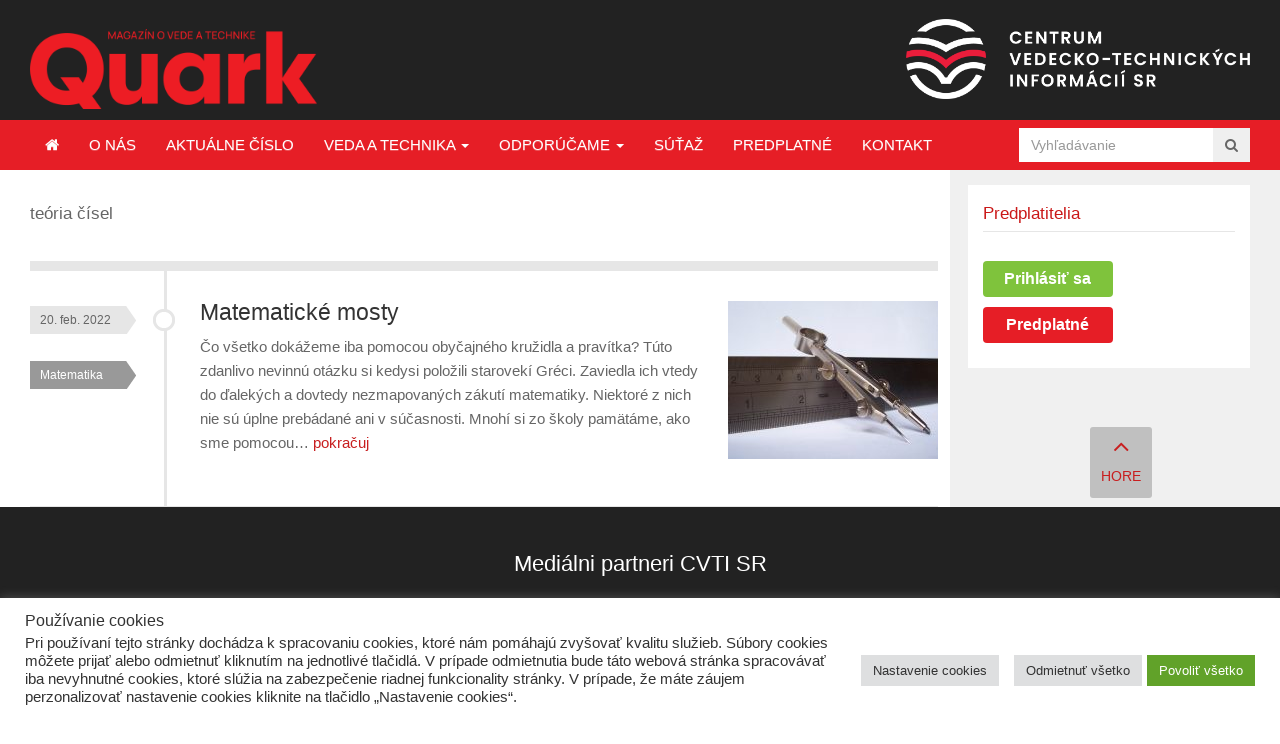

--- FILE ---
content_type: text/html; charset=UTF-8
request_url: https://www.quark.sk/znacka/teoria-cisel/
body_size: 98454
content:
<!DOCTYPE html>
<html class="no-js" lang="sk-SK">
<head>
<meta charset="UTF-8">
<meta name="viewport" content="width=device-width, initial-scale=1">
<title>Archívy teória čísel - Časopis Quark</title>
<link rel="profile" href="http://gmpg.org/xfn/11">
<link rel="pingback" href="https://www.quark.sk/xmlrpc.php">
<link href="https://www.quark.sk/wp-content/themes/gomedia105/assets/css/lightgallery.css" rel="stylesheet">

<meta name='robots' content='index, follow, max-image-preview:large, max-snippet:-1, max-video-preview:-1' />
	<style>img:is([sizes="auto" i], [sizes^="auto," i]) { contain-intrinsic-size: 3000px 1500px }</style>
	
	<!-- This site is optimized with the Yoast SEO plugin v25.2 - https://yoast.com/wordpress/plugins/seo/ -->
	<link rel="canonical" href="https://www.quark.sk/znacka/teoria-cisel/" />
	<meta property="og:locale" content="sk_SK" />
	<meta property="og:type" content="article" />
	<meta property="og:title" content="Archívy teória čísel - Časopis Quark" />
	<meta property="og:url" content="https://www.quark.sk/znacka/teoria-cisel/" />
	<meta property="og:site_name" content="Časopis Quark" />
	<meta name="twitter:card" content="summary_large_image" />
	<script type="application/ld+json" class="yoast-schema-graph">{"@context":"https://schema.org","@graph":[{"@type":"CollectionPage","@id":"https://www.quark.sk/znacka/teoria-cisel/","url":"https://www.quark.sk/znacka/teoria-cisel/","name":"Archívy teória čísel - Časopis Quark","isPartOf":{"@id":"https://www.quark.sk/#website"},"primaryImageOfPage":{"@id":"https://www.quark.sk/znacka/teoria-cisel/#primaryimage"},"image":{"@id":"https://www.quark.sk/znacka/teoria-cisel/#primaryimage"},"thumbnailUrl":"https://www.quark.sk/wp-content/uploads/2022/02/Obr.00.jpg","breadcrumb":{"@id":"https://www.quark.sk/znacka/teoria-cisel/#breadcrumb"},"inLanguage":"sk-SK"},{"@type":"ImageObject","inLanguage":"sk-SK","@id":"https://www.quark.sk/znacka/teoria-cisel/#primaryimage","url":"https://www.quark.sk/wp-content/uploads/2022/02/Obr.00.jpg","contentUrl":"https://www.quark.sk/wp-content/uploads/2022/02/Obr.00.jpg","width":2560,"height":1654},{"@type":"BreadcrumbList","@id":"https://www.quark.sk/znacka/teoria-cisel/#breadcrumb","itemListElement":[{"@type":"ListItem","position":1,"name":"Domovská stránka","item":"https://www.quark.sk/"},{"@type":"ListItem","position":2,"name":"teória čísel"}]},{"@type":"WebSite","@id":"https://www.quark.sk/#website","url":"https://www.quark.sk/","name":"Časopis Quark","description":"Magazín o vede a technike: Časopis Quark je magazín o vede a technike pre všetkých zvedavých.","publisher":{"@id":"https://www.quark.sk/#organization"},"potentialAction":[{"@type":"SearchAction","target":{"@type":"EntryPoint","urlTemplate":"https://www.quark.sk/?s={search_term_string}"},"query-input":{"@type":"PropertyValueSpecification","valueRequired":true,"valueName":"search_term_string"}}],"inLanguage":"sk-SK"},{"@type":"Organization","@id":"https://www.quark.sk/#organization","name":"Quark","url":"https://www.quark.sk/","logo":{"@type":"ImageObject","inLanguage":"sk-SK","@id":"https://www.quark.sk/#/schema/logo/image/","url":"https://www.quark.sk/wp-content/uploads/2016/05/quarklogo.png","contentUrl":"https://www.quark.sk/wp-content/uploads/2016/05/quarklogo.png","width":217,"height":60,"caption":"Quark"},"image":{"@id":"https://www.quark.sk/#/schema/logo/image/"}}]}</script>
	<!-- / Yoast SEO plugin. -->


<link rel='dns-prefetch' href='//cdn.jsdelivr.net' />
<link rel='dns-prefetch' href='//unpkg.com' />
<link rel='dns-prefetch' href='//widgetlogic.org' />
<link rel="alternate" type="application/rss+xml" title="RSS kanál: Časopis Quark &raquo;" href="https://www.quark.sk/feed/" />
<link rel="alternate" type="application/rss+xml" title="RSS kanál komentárov webu Časopis Quark &raquo;" href="https://www.quark.sk/comments/feed/" />
<script type="text/javascript" id="wpp-js" src="https://www.quark.sk/wp-content/plugins/wordpress-popular-posts/assets/js/wpp.min.js?ver=7.3.1" data-sampling="0" data-sampling-rate="100" data-api-url="https://www.quark.sk/wp-json/wordpress-popular-posts" data-post-id="0" data-token="927b792b04" data-lang="0" data-debug="0"></script>
<link rel="alternate" type="application/rss+xml" title="KRSS kanál tagu Časopis Quark &raquo; teória čísel" href="https://www.quark.sk/znacka/teoria-cisel/feed/" />
<script type="text/javascript">
/* <![CDATA[ */
window._wpemojiSettings = {"baseUrl":"https:\/\/s.w.org\/images\/core\/emoji\/16.0.1\/72x72\/","ext":".png","svgUrl":"https:\/\/s.w.org\/images\/core\/emoji\/16.0.1\/svg\/","svgExt":".svg","source":{"concatemoji":"https:\/\/www.quark.sk\/wp-includes\/js\/wp-emoji-release.min.js?ver=7ef16ec92498bdac2c79746c8484f997"}};
/*! This file is auto-generated */
!function(s,n){var o,i,e;function c(e){try{var t={supportTests:e,timestamp:(new Date).valueOf()};sessionStorage.setItem(o,JSON.stringify(t))}catch(e){}}function p(e,t,n){e.clearRect(0,0,e.canvas.width,e.canvas.height),e.fillText(t,0,0);var t=new Uint32Array(e.getImageData(0,0,e.canvas.width,e.canvas.height).data),a=(e.clearRect(0,0,e.canvas.width,e.canvas.height),e.fillText(n,0,0),new Uint32Array(e.getImageData(0,0,e.canvas.width,e.canvas.height).data));return t.every(function(e,t){return e===a[t]})}function u(e,t){e.clearRect(0,0,e.canvas.width,e.canvas.height),e.fillText(t,0,0);for(var n=e.getImageData(16,16,1,1),a=0;a<n.data.length;a++)if(0!==n.data[a])return!1;return!0}function f(e,t,n,a){switch(t){case"flag":return n(e,"\ud83c\udff3\ufe0f\u200d\u26a7\ufe0f","\ud83c\udff3\ufe0f\u200b\u26a7\ufe0f")?!1:!n(e,"\ud83c\udde8\ud83c\uddf6","\ud83c\udde8\u200b\ud83c\uddf6")&&!n(e,"\ud83c\udff4\udb40\udc67\udb40\udc62\udb40\udc65\udb40\udc6e\udb40\udc67\udb40\udc7f","\ud83c\udff4\u200b\udb40\udc67\u200b\udb40\udc62\u200b\udb40\udc65\u200b\udb40\udc6e\u200b\udb40\udc67\u200b\udb40\udc7f");case"emoji":return!a(e,"\ud83e\udedf")}return!1}function g(e,t,n,a){var r="undefined"!=typeof WorkerGlobalScope&&self instanceof WorkerGlobalScope?new OffscreenCanvas(300,150):s.createElement("canvas"),o=r.getContext("2d",{willReadFrequently:!0}),i=(o.textBaseline="top",o.font="600 32px Arial",{});return e.forEach(function(e){i[e]=t(o,e,n,a)}),i}function t(e){var t=s.createElement("script");t.src=e,t.defer=!0,s.head.appendChild(t)}"undefined"!=typeof Promise&&(o="wpEmojiSettingsSupports",i=["flag","emoji"],n.supports={everything:!0,everythingExceptFlag:!0},e=new Promise(function(e){s.addEventListener("DOMContentLoaded",e,{once:!0})}),new Promise(function(t){var n=function(){try{var e=JSON.parse(sessionStorage.getItem(o));if("object"==typeof e&&"number"==typeof e.timestamp&&(new Date).valueOf()<e.timestamp+604800&&"object"==typeof e.supportTests)return e.supportTests}catch(e){}return null}();if(!n){if("undefined"!=typeof Worker&&"undefined"!=typeof OffscreenCanvas&&"undefined"!=typeof URL&&URL.createObjectURL&&"undefined"!=typeof Blob)try{var e="postMessage("+g.toString()+"("+[JSON.stringify(i),f.toString(),p.toString(),u.toString()].join(",")+"));",a=new Blob([e],{type:"text/javascript"}),r=new Worker(URL.createObjectURL(a),{name:"wpTestEmojiSupports"});return void(r.onmessage=function(e){c(n=e.data),r.terminate(),t(n)})}catch(e){}c(n=g(i,f,p,u))}t(n)}).then(function(e){for(var t in e)n.supports[t]=e[t],n.supports.everything=n.supports.everything&&n.supports[t],"flag"!==t&&(n.supports.everythingExceptFlag=n.supports.everythingExceptFlag&&n.supports[t]);n.supports.everythingExceptFlag=n.supports.everythingExceptFlag&&!n.supports.flag,n.DOMReady=!1,n.readyCallback=function(){n.DOMReady=!0}}).then(function(){return e}).then(function(){var e;n.supports.everything||(n.readyCallback(),(e=n.source||{}).concatemoji?t(e.concatemoji):e.wpemoji&&e.twemoji&&(t(e.twemoji),t(e.wpemoji)))}))}((window,document),window._wpemojiSettings);
/* ]]> */
</script>
		<style id="content-control-block-styles">
			@media (max-width: 640px) {
	.cc-hide-on-mobile {
		display: none !important;
	}
}
@media (min-width: 641px) and (max-width: 920px) {
	.cc-hide-on-tablet {
		display: none !important;
	}
}
@media (min-width: 921px) and (max-width: 1440px) {
	.cc-hide-on-desktop {
		display: none !important;
	}
}		</style>
		<style id='wp-emoji-styles-inline-css' type='text/css'>

	img.wp-smiley, img.emoji {
		display: inline !important;
		border: none !important;
		box-shadow: none !important;
		height: 1em !important;
		width: 1em !important;
		margin: 0 0.07em !important;
		vertical-align: -0.1em !important;
		background: none !important;
		padding: 0 !important;
	}
</style>
<link rel='stylesheet' id='wp-block-library-css' href='https://www.quark.sk/wp-includes/css/dist/block-library/style.min.css?ver=7ef16ec92498bdac2c79746c8484f997' type='text/css' media='all' />
<style id='classic-theme-styles-inline-css' type='text/css'>
/*! This file is auto-generated */
.wp-block-button__link{color:#fff;background-color:#32373c;border-radius:9999px;box-shadow:none;text-decoration:none;padding:calc(.667em + 2px) calc(1.333em + 2px);font-size:1.125em}.wp-block-file__button{background:#32373c;color:#fff;text-decoration:none}
</style>
<style id='qsm-quiz-style-inline-css' type='text/css'>


</style>
<link rel='stylesheet' id='block-widget-css' href='https://www.quark.sk/wp-content/plugins/widget-logic/block_widget/css/widget.css?ver=1725265293' type='text/css' media='all' />
<link rel='stylesheet' id='content-control-block-styles-css' href='https://www.quark.sk/wp-content/plugins/content-control/dist/style-block-editor.css?ver=2.6.4' type='text/css' media='all' />
<style id='global-styles-inline-css' type='text/css'>
:root{--wp--preset--aspect-ratio--square: 1;--wp--preset--aspect-ratio--4-3: 4/3;--wp--preset--aspect-ratio--3-4: 3/4;--wp--preset--aspect-ratio--3-2: 3/2;--wp--preset--aspect-ratio--2-3: 2/3;--wp--preset--aspect-ratio--16-9: 16/9;--wp--preset--aspect-ratio--9-16: 9/16;--wp--preset--color--black: #000000;--wp--preset--color--cyan-bluish-gray: #abb8c3;--wp--preset--color--white: #ffffff;--wp--preset--color--pale-pink: #f78da7;--wp--preset--color--vivid-red: #cf2e2e;--wp--preset--color--luminous-vivid-orange: #ff6900;--wp--preset--color--luminous-vivid-amber: #fcb900;--wp--preset--color--light-green-cyan: #7bdcb5;--wp--preset--color--vivid-green-cyan: #00d084;--wp--preset--color--pale-cyan-blue: #8ed1fc;--wp--preset--color--vivid-cyan-blue: #0693e3;--wp--preset--color--vivid-purple: #9b51e0;--wp--preset--gradient--vivid-cyan-blue-to-vivid-purple: linear-gradient(135deg,rgba(6,147,227,1) 0%,rgb(155,81,224) 100%);--wp--preset--gradient--light-green-cyan-to-vivid-green-cyan: linear-gradient(135deg,rgb(122,220,180) 0%,rgb(0,208,130) 100%);--wp--preset--gradient--luminous-vivid-amber-to-luminous-vivid-orange: linear-gradient(135deg,rgba(252,185,0,1) 0%,rgba(255,105,0,1) 100%);--wp--preset--gradient--luminous-vivid-orange-to-vivid-red: linear-gradient(135deg,rgba(255,105,0,1) 0%,rgb(207,46,46) 100%);--wp--preset--gradient--very-light-gray-to-cyan-bluish-gray: linear-gradient(135deg,rgb(238,238,238) 0%,rgb(169,184,195) 100%);--wp--preset--gradient--cool-to-warm-spectrum: linear-gradient(135deg,rgb(74,234,220) 0%,rgb(151,120,209) 20%,rgb(207,42,186) 40%,rgb(238,44,130) 60%,rgb(251,105,98) 80%,rgb(254,248,76) 100%);--wp--preset--gradient--blush-light-purple: linear-gradient(135deg,rgb(255,206,236) 0%,rgb(152,150,240) 100%);--wp--preset--gradient--blush-bordeaux: linear-gradient(135deg,rgb(254,205,165) 0%,rgb(254,45,45) 50%,rgb(107,0,62) 100%);--wp--preset--gradient--luminous-dusk: linear-gradient(135deg,rgb(255,203,112) 0%,rgb(199,81,192) 50%,rgb(65,88,208) 100%);--wp--preset--gradient--pale-ocean: linear-gradient(135deg,rgb(255,245,203) 0%,rgb(182,227,212) 50%,rgb(51,167,181) 100%);--wp--preset--gradient--electric-grass: linear-gradient(135deg,rgb(202,248,128) 0%,rgb(113,206,126) 100%);--wp--preset--gradient--midnight: linear-gradient(135deg,rgb(2,3,129) 0%,rgb(40,116,252) 100%);--wp--preset--font-size--small: 13px;--wp--preset--font-size--medium: 20px;--wp--preset--font-size--large: 36px;--wp--preset--font-size--x-large: 42px;--wp--preset--spacing--20: 0.44rem;--wp--preset--spacing--30: 0.67rem;--wp--preset--spacing--40: 1rem;--wp--preset--spacing--50: 1.5rem;--wp--preset--spacing--60: 2.25rem;--wp--preset--spacing--70: 3.38rem;--wp--preset--spacing--80: 5.06rem;--wp--preset--shadow--natural: 6px 6px 9px rgba(0, 0, 0, 0.2);--wp--preset--shadow--deep: 12px 12px 50px rgba(0, 0, 0, 0.4);--wp--preset--shadow--sharp: 6px 6px 0px rgba(0, 0, 0, 0.2);--wp--preset--shadow--outlined: 6px 6px 0px -3px rgba(255, 255, 255, 1), 6px 6px rgba(0, 0, 0, 1);--wp--preset--shadow--crisp: 6px 6px 0px rgba(0, 0, 0, 1);}:where(.is-layout-flex){gap: 0.5em;}:where(.is-layout-grid){gap: 0.5em;}body .is-layout-flex{display: flex;}.is-layout-flex{flex-wrap: wrap;align-items: center;}.is-layout-flex > :is(*, div){margin: 0;}body .is-layout-grid{display: grid;}.is-layout-grid > :is(*, div){margin: 0;}:where(.wp-block-columns.is-layout-flex){gap: 2em;}:where(.wp-block-columns.is-layout-grid){gap: 2em;}:where(.wp-block-post-template.is-layout-flex){gap: 1.25em;}:where(.wp-block-post-template.is-layout-grid){gap: 1.25em;}.has-black-color{color: var(--wp--preset--color--black) !important;}.has-cyan-bluish-gray-color{color: var(--wp--preset--color--cyan-bluish-gray) !important;}.has-white-color{color: var(--wp--preset--color--white) !important;}.has-pale-pink-color{color: var(--wp--preset--color--pale-pink) !important;}.has-vivid-red-color{color: var(--wp--preset--color--vivid-red) !important;}.has-luminous-vivid-orange-color{color: var(--wp--preset--color--luminous-vivid-orange) !important;}.has-luminous-vivid-amber-color{color: var(--wp--preset--color--luminous-vivid-amber) !important;}.has-light-green-cyan-color{color: var(--wp--preset--color--light-green-cyan) !important;}.has-vivid-green-cyan-color{color: var(--wp--preset--color--vivid-green-cyan) !important;}.has-pale-cyan-blue-color{color: var(--wp--preset--color--pale-cyan-blue) !important;}.has-vivid-cyan-blue-color{color: var(--wp--preset--color--vivid-cyan-blue) !important;}.has-vivid-purple-color{color: var(--wp--preset--color--vivid-purple) !important;}.has-black-background-color{background-color: var(--wp--preset--color--black) !important;}.has-cyan-bluish-gray-background-color{background-color: var(--wp--preset--color--cyan-bluish-gray) !important;}.has-white-background-color{background-color: var(--wp--preset--color--white) !important;}.has-pale-pink-background-color{background-color: var(--wp--preset--color--pale-pink) !important;}.has-vivid-red-background-color{background-color: var(--wp--preset--color--vivid-red) !important;}.has-luminous-vivid-orange-background-color{background-color: var(--wp--preset--color--luminous-vivid-orange) !important;}.has-luminous-vivid-amber-background-color{background-color: var(--wp--preset--color--luminous-vivid-amber) !important;}.has-light-green-cyan-background-color{background-color: var(--wp--preset--color--light-green-cyan) !important;}.has-vivid-green-cyan-background-color{background-color: var(--wp--preset--color--vivid-green-cyan) !important;}.has-pale-cyan-blue-background-color{background-color: var(--wp--preset--color--pale-cyan-blue) !important;}.has-vivid-cyan-blue-background-color{background-color: var(--wp--preset--color--vivid-cyan-blue) !important;}.has-vivid-purple-background-color{background-color: var(--wp--preset--color--vivid-purple) !important;}.has-black-border-color{border-color: var(--wp--preset--color--black) !important;}.has-cyan-bluish-gray-border-color{border-color: var(--wp--preset--color--cyan-bluish-gray) !important;}.has-white-border-color{border-color: var(--wp--preset--color--white) !important;}.has-pale-pink-border-color{border-color: var(--wp--preset--color--pale-pink) !important;}.has-vivid-red-border-color{border-color: var(--wp--preset--color--vivid-red) !important;}.has-luminous-vivid-orange-border-color{border-color: var(--wp--preset--color--luminous-vivid-orange) !important;}.has-luminous-vivid-amber-border-color{border-color: var(--wp--preset--color--luminous-vivid-amber) !important;}.has-light-green-cyan-border-color{border-color: var(--wp--preset--color--light-green-cyan) !important;}.has-vivid-green-cyan-border-color{border-color: var(--wp--preset--color--vivid-green-cyan) !important;}.has-pale-cyan-blue-border-color{border-color: var(--wp--preset--color--pale-cyan-blue) !important;}.has-vivid-cyan-blue-border-color{border-color: var(--wp--preset--color--vivid-cyan-blue) !important;}.has-vivid-purple-border-color{border-color: var(--wp--preset--color--vivid-purple) !important;}.has-vivid-cyan-blue-to-vivid-purple-gradient-background{background: var(--wp--preset--gradient--vivid-cyan-blue-to-vivid-purple) !important;}.has-light-green-cyan-to-vivid-green-cyan-gradient-background{background: var(--wp--preset--gradient--light-green-cyan-to-vivid-green-cyan) !important;}.has-luminous-vivid-amber-to-luminous-vivid-orange-gradient-background{background: var(--wp--preset--gradient--luminous-vivid-amber-to-luminous-vivid-orange) !important;}.has-luminous-vivid-orange-to-vivid-red-gradient-background{background: var(--wp--preset--gradient--luminous-vivid-orange-to-vivid-red) !important;}.has-very-light-gray-to-cyan-bluish-gray-gradient-background{background: var(--wp--preset--gradient--very-light-gray-to-cyan-bluish-gray) !important;}.has-cool-to-warm-spectrum-gradient-background{background: var(--wp--preset--gradient--cool-to-warm-spectrum) !important;}.has-blush-light-purple-gradient-background{background: var(--wp--preset--gradient--blush-light-purple) !important;}.has-blush-bordeaux-gradient-background{background: var(--wp--preset--gradient--blush-bordeaux) !important;}.has-luminous-dusk-gradient-background{background: var(--wp--preset--gradient--luminous-dusk) !important;}.has-pale-ocean-gradient-background{background: var(--wp--preset--gradient--pale-ocean) !important;}.has-electric-grass-gradient-background{background: var(--wp--preset--gradient--electric-grass) !important;}.has-midnight-gradient-background{background: var(--wp--preset--gradient--midnight) !important;}.has-small-font-size{font-size: var(--wp--preset--font-size--small) !important;}.has-medium-font-size{font-size: var(--wp--preset--font-size--medium) !important;}.has-large-font-size{font-size: var(--wp--preset--font-size--large) !important;}.has-x-large-font-size{font-size: var(--wp--preset--font-size--x-large) !important;}
:where(.wp-block-post-template.is-layout-flex){gap: 1.25em;}:where(.wp-block-post-template.is-layout-grid){gap: 1.25em;}
:where(.wp-block-columns.is-layout-flex){gap: 2em;}:where(.wp-block-columns.is-layout-grid){gap: 2em;}
:root :where(.wp-block-pullquote){font-size: 1.5em;line-height: 1.6;}
</style>
<link rel='stylesheet' id='cookie-law-info-css' href='https://www.quark.sk/wp-content/plugins/cookie-law-info/legacy/public/css/cookie-law-info-public.css?ver=3.2.6' type='text/css' media='all' />
<link rel='stylesheet' id='cookie-law-info-gdpr-css' href='https://www.quark.sk/wp-content/plugins/cookie-law-info/legacy/public/css/cookie-law-info-gdpr.css?ver=3.2.6' type='text/css' media='all' />
<link rel='stylesheet' id='wpdm-fonticon-css' href='https://www.quark.sk/wp-content/plugins/download-manager/assets/wpdm-iconfont/css/wpdm-icons.css?ver=7ef16ec92498bdac2c79746c8484f997' type='text/css' media='all' />
<link rel='stylesheet' id='wpdm-front-css' href='https://www.quark.sk/wp-content/plugins/download-manager/assets/css/front.min.css?ver=7ef16ec92498bdac2c79746c8484f997' type='text/css' media='all' />
<link rel='stylesheet' id='font-awesome-four-css' href='https://www.quark.sk/wp-content/plugins/font-awesome-4-menus/css/font-awesome.min.css?ver=4.7.0' type='text/css' media='all' />
<link rel='stylesheet' id='foobox-free-min-css' href='https://www.quark.sk/wp-content/plugins/foobox-image-lightbox/free/css/foobox.free.min.css?ver=2.7.34' type='text/css' media='all' />
<link rel='stylesheet' id='paml-styles-css' href='https://www.quark.sk/wp-content/plugins/pa-modal-login/assets/css/modal-login.css?ver=1.2.3' type='text/css' media='screen' />
<link rel='stylesheet' id='same-category-posts-css' href='https://www.quark.sk/wp-content/plugins/same-category-posts/same-category-posts.css?ver=7ef16ec92498bdac2c79746c8484f997' type='text/css' media='all' />
<link rel='stylesheet' id='lightgallery-css-css' href='https://cdn.jsdelivr.net/npm/lightgallery@2.7.1/css/lightgallery.min.css?ver=7ef16ec92498bdac2c79746c8484f997' type='text/css' media='all' />
<link rel='stylesheet' id='junkie-shortcodes-css' href='https://www.quark.sk/wp-content/plugins/theme-junkie-shortcodes/assets/css/junkie-shortcodes.css?ver=7ef16ec92498bdac2c79746c8484f997' type='text/css' media='all' />
<link rel='stylesheet' id='wp-email-css' href='https://www.quark.sk/wp-content/plugins/wp-email/email-css.css?ver=2.69.3' type='text/css' media='all' />
<link rel='stylesheet' id='wp-rest-user-css' href='https://www.quark.sk/wp-content/plugins/wp-rest-user/public/css/wp-rest-user-public.css?ver=1.4.3' type='text/css' media='all' />
<link rel='stylesheet' id='cff-css' href='https://www.quark.sk/wp-content/plugins/custom-facebook-feed/assets/css/cff-style.min.css?ver=4.3.1' type='text/css' media='all' />
<link rel='stylesheet' id='sb-font-awesome-css' href='https://www.quark.sk/wp-content/plugins/custom-facebook-feed/assets/css/font-awesome.min.css?ver=4.7.0' type='text/css' media='all' />
<link rel='stylesheet' id='wordpress-popular-posts-css-css' href='https://www.quark.sk/wp-content/plugins/wordpress-popular-posts/assets/css/wpp.css?ver=7.3.1' type='text/css' media='all' />
<link rel='stylesheet' id='gomedia-bootstrap-css-css' href='https://www.quark.sk/wp-content/themes/gomedia105/assets/css/bootstrap.min.css' type='text/css' media='all' />
<link rel='stylesheet' id='gomedia-bootstrap-theme-css' href='https://www.quark.sk/wp-content/themes/gomedia105/assets/css/bootstrap-theme.min.css' type='text/css' media='all' />
<link rel='stylesheet' id='gomedia-style-css' href='https://www.quark.sk/wp-content/themes/gomedia105/style.min.css?ver=13' type='text/css' media='all' />
<link rel='stylesheet' id='UserAccessManagerLoginForm-css' href='https://www.quark.sk/wp-content/plugins/user-access-manager/assets/css/uamLoginForm.css?ver=2.2.25' type='text/css' media='screen' />
<link rel='stylesheet' id='upw_theme_standard-css' href='https://www.quark.sk/wp-content/plugins/ultimate-posts-widget/css/upw-theme-standard.min.css?ver=7ef16ec92498bdac2c79746c8484f997' type='text/css' media='all' />
<link rel='stylesheet' id='um_modal-css' href='https://www.quark.sk/wp-content/plugins/ultimate-member/assets/css/um-modal.min.css?ver=2.10.4' type='text/css' media='all' />
<link rel='stylesheet' id='um_ui-css' href='https://www.quark.sk/wp-content/plugins/ultimate-member/assets/libs/jquery-ui/jquery-ui.min.css?ver=1.13.2' type='text/css' media='all' />
<link rel='stylesheet' id='um_tipsy-css' href='https://www.quark.sk/wp-content/plugins/ultimate-member/assets/libs/tipsy/tipsy.min.css?ver=1.0.0a' type='text/css' media='all' />
<link rel='stylesheet' id='um_raty-css' href='https://www.quark.sk/wp-content/plugins/ultimate-member/assets/libs/raty/um-raty.min.css?ver=2.6.0' type='text/css' media='all' />
<link rel='stylesheet' id='select2-css' href='https://www.quark.sk/wp-content/plugins/ultimate-member/assets/libs/select2/select2.min.css?ver=4.0.13' type='text/css' media='all' />
<link rel='stylesheet' id='um_fileupload-css' href='https://www.quark.sk/wp-content/plugins/ultimate-member/assets/css/um-fileupload.min.css?ver=2.10.4' type='text/css' media='all' />
<link rel='stylesheet' id='um_confirm-css' href='https://www.quark.sk/wp-content/plugins/ultimate-member/assets/libs/um-confirm/um-confirm.min.css?ver=1.0' type='text/css' media='all' />
<link rel='stylesheet' id='um_datetime-css' href='https://www.quark.sk/wp-content/plugins/ultimate-member/assets/libs/pickadate/default.min.css?ver=3.6.2' type='text/css' media='all' />
<link rel='stylesheet' id='um_datetime_date-css' href='https://www.quark.sk/wp-content/plugins/ultimate-member/assets/libs/pickadate/default.date.min.css?ver=3.6.2' type='text/css' media='all' />
<link rel='stylesheet' id='um_datetime_time-css' href='https://www.quark.sk/wp-content/plugins/ultimate-member/assets/libs/pickadate/default.time.min.css?ver=3.6.2' type='text/css' media='all' />
<link rel='stylesheet' id='um_fonticons_ii-css' href='https://www.quark.sk/wp-content/plugins/ultimate-member/assets/libs/legacy/fonticons/fonticons-ii.min.css?ver=2.10.4' type='text/css' media='all' />
<link rel='stylesheet' id='um_fonticons_fa-css' href='https://www.quark.sk/wp-content/plugins/ultimate-member/assets/libs/legacy/fonticons/fonticons-fa.min.css?ver=2.10.4' type='text/css' media='all' />
<link rel='stylesheet' id='um_fontawesome-css' href='https://www.quark.sk/wp-content/plugins/ultimate-member/assets/css/um-fontawesome.min.css?ver=6.5.2' type='text/css' media='all' />
<link rel='stylesheet' id='um_common-css' href='https://www.quark.sk/wp-content/plugins/ultimate-member/assets/css/common.min.css?ver=2.10.4' type='text/css' media='all' />
<link rel='stylesheet' id='um_responsive-css' href='https://www.quark.sk/wp-content/plugins/ultimate-member/assets/css/um-responsive.min.css?ver=2.10.4' type='text/css' media='all' />
<link rel='stylesheet' id='um_styles-css' href='https://www.quark.sk/wp-content/plugins/ultimate-member/assets/css/um-styles.min.css?ver=2.10.4' type='text/css' media='all' />
<link rel='stylesheet' id='um_crop-css' href='https://www.quark.sk/wp-content/plugins/ultimate-member/assets/libs/cropper/cropper.min.css?ver=1.6.1' type='text/css' media='all' />
<link rel='stylesheet' id='um_profile-css' href='https://www.quark.sk/wp-content/plugins/ultimate-member/assets/css/um-profile.min.css?ver=2.10.4' type='text/css' media='all' />
<link rel='stylesheet' id='um_account-css' href='https://www.quark.sk/wp-content/plugins/ultimate-member/assets/css/um-account.min.css?ver=2.10.4' type='text/css' media='all' />
<link rel='stylesheet' id='um_misc-css' href='https://www.quark.sk/wp-content/plugins/ultimate-member/assets/css/um-misc.min.css?ver=2.10.4' type='text/css' media='all' />
<link rel='stylesheet' id='um_default_css-css' href='https://www.quark.sk/wp-content/plugins/ultimate-member/assets/css/um-old-default.min.css?ver=2.10.4' type='text/css' media='all' />
<script type="text/javascript" src="https://www.quark.sk/wp-includes/js/jquery/jquery.min.js?ver=3.7.1" id="jquery-core-js"></script>
<script type="text/javascript" src="https://www.quark.sk/wp-includes/js/jquery/jquery-migrate.min.js?ver=3.4.1" id="jquery-migrate-js"></script>
<script type="text/javascript" id="cookie-law-info-js-extra">
/* <![CDATA[ */
var Cli_Data = {"nn_cookie_ids":["sb","CONSENT","yt-remote-connected-devices","yt-remote-device-id","fr","VISITOR_INFO1_LIVE","YSC","_gat","_gid","_ga"],"cookielist":[],"non_necessary_cookies":{"analytics":["CONSENT","_gat","_gid","_ga"],"advertisement":["sb","yt-remote-connected-devices","yt-remote-device-id","fr","VISITOR_INFO1_LIVE","YSC"]},"ccpaEnabled":"","ccpaRegionBased":"","ccpaBarEnabled":"","strictlyEnabled":["necessary","obligatoire"],"ccpaType":"gdpr","js_blocking":"1","custom_integration":"","triggerDomRefresh":"","secure_cookies":""};
var cli_cookiebar_settings = {"animate_speed_hide":"500","animate_speed_show":"500","background":"#FFF","border":"#b1a6a6c2","border_on":"","button_1_button_colour":"#61a229","button_1_button_hover":"#4e8221","button_1_link_colour":"#fff","button_1_as_button":"1","button_1_new_win":"","button_2_button_colour":"#333","button_2_button_hover":"#292929","button_2_link_colour":"#444","button_2_as_button":"","button_2_hidebar":"","button_3_button_colour":"#dedfe0","button_3_button_hover":"#b2b2b3","button_3_link_colour":"#333333","button_3_as_button":"1","button_3_new_win":"","button_4_button_colour":"#dedfe0","button_4_button_hover":"#b2b2b3","button_4_link_colour":"#333333","button_4_as_button":"1","button_7_button_colour":"#61a229","button_7_button_hover":"#4e8221","button_7_link_colour":"#fff","button_7_as_button":"1","button_7_new_win":"","font_family":"inherit","header_fix":"","notify_animate_hide":"1","notify_animate_show":"","notify_div_id":"#cookie-law-info-bar","notify_position_horizontal":"right","notify_position_vertical":"bottom","scroll_close":"","scroll_close_reload":"","accept_close_reload":"","reject_close_reload":"","showagain_tab":"1","showagain_background":"#fff","showagain_border":"#000","showagain_div_id":"#cookie-law-info-again","showagain_x_position":"1%","text":"#333333","show_once_yn":"","show_once":"10000","logging_on":"","as_popup":"","popup_overlay":"1","bar_heading_text":"Pou\u017e\u00edvanie cookies","cookie_bar_as":"banner","popup_showagain_position":"bottom-right","widget_position":"left"};
var log_object = {"ajax_url":"https:\/\/www.quark.sk\/wp-admin\/admin-ajax.php"};
/* ]]> */
</script>
<script type="text/javascript" src="https://www.quark.sk/wp-content/plugins/cookie-law-info/legacy/public/js/cookie-law-info-public.js?ver=3.2.6" id="cookie-law-info-js"></script>
<script type="text/javascript" src="https://www.quark.sk/wp-content/plugins/download-manager/assets/js/wpdm.min.js?ver=7ef16ec92498bdac2c79746c8484f997" id="wpdm-frontend-js-js"></script>
<script type="text/javascript" id="wpdm-frontjs-js-extra">
/* <![CDATA[ */
var wpdm_url = {"home":"https:\/\/www.quark.sk\/","site":"https:\/\/www.quark.sk\/","ajax":"https:\/\/www.quark.sk\/wp-admin\/admin-ajax.php"};
var wpdm_js = {"spinner":"<i class=\"wpdm-icon wpdm-sun wpdm-spin\"><\/i>","client_id":"769ef565e7c6127e54c7c8a09a343e42"};
var wpdm_strings = {"pass_var":"Password Verified!","pass_var_q":"Please click following button to start download.","start_dl":"Start Download"};
/* ]]> */
</script>
<script type="text/javascript" src="https://www.quark.sk/wp-content/plugins/download-manager/assets/js/front.min.js?ver=3.3.17" id="wpdm-frontjs-js"></script>
<script type="text/javascript" src="https://www.quark.sk/wp-content/plugins/wp-rest-user/public/js/wp-rest-user-public.js?ver=1.4.3" id="wp-rest-user-js"></script>
<script type="text/javascript" id="foobox-free-min-js-before">
/* <![CDATA[ */
/* Run FooBox FREE (v2.7.34) */
var FOOBOX = window.FOOBOX = {
	ready: true,
	disableOthers: false,
	o: {wordpress: { enabled: true }, countMessage:'image %index of %total', captions: { dataTitle: ["captionTitle","title"], dataDesc: ["captionDesc","description"] }, rel: '', excludes:'.fbx-link,.nofoobox,.nolightbox,a[href*="pinterest.com/pin/create/button/"]', affiliate : { enabled: false }, error: "Nepodarilo sa nájsť obrázok!"},
	selectors: [
		".foogallery-container.foogallery-lightbox-foobox", ".foogallery-container.foogallery-lightbox-foobox-free", ".gallery", ".wp-block-gallery", ".wp-caption", ".wp-block-image", "a:has(img[class*=wp-image-])", ".post a:has(img[class*=wp-image-])", ".foobox"
	],
	pre: function( $ ){
		// Custom JavaScript (Pre)
		
	},
	post: function( $ ){
		// Custom JavaScript (Post)
		
		// Custom Captions Code
		
	},
	custom: function( $ ){
		// Custom Extra JS
		
	}
};
/* ]]> */
</script>
<script type="text/javascript" src="https://www.quark.sk/wp-content/plugins/foobox-image-lightbox/free/js/foobox.free.min.js?ver=2.7.34" id="foobox-free-min-js"></script>
<script type="text/javascript" src="https://www.quark.sk/wp-content/plugins/ultimate-member/assets/js/um-gdpr.min.js?ver=2.10.4" id="um-gdpr-js"></script>
<link rel="https://api.w.org/" href="https://www.quark.sk/wp-json/" /><link rel="alternate" title="JSON" type="application/json" href="https://www.quark.sk/wp-json/wp/v2/tags/4399" /><link rel="EditURI" type="application/rsd+xml" title="RSD" href="https://www.quark.sk/xmlrpc.php?rsd" />

<style text="text/css" id="modal-login-style-css">.ml-content { background-color: #ad1a1a}
#modal-login input[type="text"], #modal-login input[type="password"] { border: solid 1px #ad1a1a; }
#modal-login input[type="text"]:focus, #modal-login input[type="password"]:focus { border: solid 1px #ad1a1a; }
#modal-login, #modal-login h2 { color: #ffffff}
#additional-settings, #additional-settings a, #additional-settings a:hover { color: #ffffff}
#modal-login .submit .button { background: #81d742}
#modal-login .submit .button { border: none; }
</style>
<script type="text/javascript">
(function(url){
	if(/(?:Chrome\/26\.0\.1410\.63 Safari\/537\.31|WordfenceTestMonBot)/.test(navigator.userAgent)){ return; }
	var addEvent = function(evt, handler) {
		if (window.addEventListener) {
			document.addEventListener(evt, handler, false);
		} else if (window.attachEvent) {
			document.attachEvent('on' + evt, handler);
		}
	};
	var removeEvent = function(evt, handler) {
		if (window.removeEventListener) {
			document.removeEventListener(evt, handler, false);
		} else if (window.detachEvent) {
			document.detachEvent('on' + evt, handler);
		}
	};
	var evts = 'contextmenu dblclick drag dragend dragenter dragleave dragover dragstart drop keydown keypress keyup mousedown mousemove mouseout mouseover mouseup mousewheel scroll'.split(' ');
	var logHuman = function() {
		if (window.wfLogHumanRan) { return; }
		window.wfLogHumanRan = true;
		var wfscr = document.createElement('script');
		wfscr.type = 'text/javascript';
		wfscr.async = true;
		wfscr.src = url + '&r=' + Math.random();
		(document.getElementsByTagName('head')[0]||document.getElementsByTagName('body')[0]).appendChild(wfscr);
		for (var i = 0; i < evts.length; i++) {
			removeEvent(evts[i], logHuman);
		}
	};
	for (var i = 0; i < evts.length; i++) {
		addEvent(evts[i], logHuman);
	}
})('//www.quark.sk/?wordfence_lh=1&hid=20C6FCD8421037209E937F87F1C25C2F');
</script>            <style id="wpp-loading-animation-styles">@-webkit-keyframes bgslide{from{background-position-x:0}to{background-position-x:-200%}}@keyframes bgslide{from{background-position-x:0}to{background-position-x:-200%}}.wpp-widget-block-placeholder,.wpp-shortcode-placeholder{margin:0 auto;width:60px;height:3px;background:#dd3737;background:linear-gradient(90deg,#dd3737 0%,#571313 10%,#dd3737 100%);background-size:200% auto;border-radius:3px;-webkit-animation:bgslide 1s infinite linear;animation:bgslide 1s infinite linear}</style>
            		<script>
			document.documentElement.className = document.documentElement.className.replace('no-js', 'js');
		</script>
				<style>
			.no-js img.lazyload {
				display: none;
			}

			figure.wp-block-image img.lazyloading {
				min-width: 150px;
			}

						.lazyload, .lazyloading {
				opacity: 0;
			}

			.lazyloaded {
				opacity: 1;
				transition: opacity 400ms;
				transition-delay: 0ms;
			}

					</style>
		<meta name="template" content="GoMedia 1.0.5" />
<!--[if lt IE 9]>
<script src="https://www.quark.sk/wp-content/themes/gomedia105/assets/js/html5shiv.js"></script>
<![endif]-->
<!-- Custom CSS -->
<style>
/*media all*/

#logo .logo {
  max-height: 80px;
  margin-top: 5%;
  
}

#secondary-nav {
    height: 60px;
    background: #222;
    z-index: 50;
    position: relative;
}
/*media all*/
#secondary-nav .sf-menu li a {
    padding: 0 10px;
    color: #fff;
    font-size: 1.16em;
    line-height: 60px;
    text-transform: uppercase;
    
}
#secondary-nav .sf-menu li:hover {
    background-color: #9C1910;   
}
#secondary-nav .sub-menu li:hover {
    background-color: #fff;   
}

#secondary-nav .sf-menu li a:hover {
    color: #fff;   
}
#secondary-nav .sub-menu li:hover {
    color: #9C1910;   
}

#nav-search {
  	position: relative;
}
.fb_iframe_widget
{
   margin-bottom: 25px;
}
#shortcodes-ultimate-3 h3 {
  margin-bottom: 5px;
}
#shortcodes-ultimate-3 ul a:before {
   font-family: FontAwesome;
   content: "\f054";
   display: inline-block;
   padding-right: 10px;
   vertical-align: middle;
}
#shortcodes-ultimate-3 ul a {
 color: #555; 
}
#shortcodes-ultimate-3 a:hover {
	color: #007bb6;
}
#shortcodes-ultimate-3 .su-post {
  margin-bottom: 6px;
}
.fontawesome-text {display: none;}
.sidebar .widget ul li {
	border-bottom: 0;
    padding: 0;
  
}

.widget_this_day_in_history ul  li{
 padding-bottom: 5px !important; 
}

.su-posts-list-loop li {
 padding: 0px; 
}

.content-loop article {
  min-height: 180px;
  
}

/* .jcarousel ul  {
    position: relative;
    justify-content: center;
    align-items: center;
    overflow: hidden
}

.jcarousel ul img {
flex-shrink: 0;
    min-width: 100%;
    min-height: 100%
}*/
	.pricetablebgsede {background: #555;padding: 20px 0;}
	.pricetablebgcervene {background: #E61E26;padding: 20px 0;}

	.price-table__heading {
		margin: 0;
		padding: 0;
		line-height: 1.2;
		font-size: 20px;
		font-weight: 600;
		color: #fff;
	}
	.price-table {
	text-align: center;
	overflow: hidden;
	background-color: #f7f7f7;
	margin-bottom:25px;
	}
	.price-table__subheading {
    font-size: 13px;
    font-weight: 400;
    color: #fff;
}
.price-table__price {
display: -webkit-box;
display: -ms-flexbox;
display: flex;
-webkit-box-pack: center;
-ms-flex-pack: center;
justify-content: center;
-webkit-box-align: center;
-ms-flex-align: flex-star;
align-items: flex-star;
-ms-flex-wrap: wrap;
flex-wrap: wrap;
-webkit-box-orient: horizontal;
-webkit-box-direction: normal;
-ms-flex-direction: row;
flex-direction: row;
color: #555;
font-weight: 800;
font-size: 65px;
padding: 40px 0;
  position: relative;
}

.price-table__price2 {
  display: -webkit-box;
display: -ms-flexbox;
display: flex;
-webkit-box-pack: center;
-ms-flex-pack: center;
justify-content: center;
-webkit-box-align: center;
-ms-flex-align: flex-star;
align-items: flex-star;
-ms-flex-wrap: wrap;
flex-wrap: wrap;
-webkit-box-orient: horizontal;
-webkit-box-direction: normal;
-ms-flex-direction: row;
flex-direction: row;
  font-size: 45px;
  font-weight: 600;
  color: #7f7f7f;
  width: 100%;
  margin-top: 20px;
}
.price-table_mena, .price-table_cenades, .price-table_mena2, .price-table_cenades2{
line-height: 1;
font-size: .3em;
}
.price-table_odobie{

    line-height: normal;
    letter-spacing: normal;
    text-transform: none;
    font-weight: 600;
    font-size: medium;
    font-style: normal;
margin-top: 8%;
}
.price-table_odobie2{
  line-height: normal;
    letter-spacing: normal;
    text-transform: none;
    font-weight: 600;
    font-size: medium;
    font-style: normal;
margin-top: 4%;
 }
.price-table_cenacel, .price-table_cenacel2{
line-height: .8;
display: block;
  position: relative;
}

.price-table__price_balon {
position: absolute;
  float: right;
  bottom: -15px;
  right: -15px;
  background-color: #E61E26;
  border-radius: 100%;
  font-size: 15px;
  font-weight: 400;
  color: #fff;
  width: 120px;
  height: 120px;
}


.price-table_ciara2 {
 width: 70px;
  height: 5px;
  background-color: #E61E26;
  position: absolute;
  -webkit-transform: rotate(90deg);
  -ms-transform: rotate(90deg);
  transform: rotate(150deg);
  left: -10px;
  bottom: 20px;
}

.price-table__price_balon .price-table_cenacel2 {
  margin-top: 20%;
  font-weight: 600;
  line-height: 1.2;
  font-size: 1.2em;
}
.price-table__price_balon .price-table_odobie_balon {
  line-height: 1.2;
  display: block;
}

.price-table ul {padding:0px;}
.price-table ul li{ list-style: none !important; min-height: 50px;}

.price-table li::before {
    border-top-style: solid;
    border-top-color: #ddd;
    border-top-width: 2px;
    margin-top: 15px;
    margin-bottom: 15px;
}
.price-table__ribbon {
    position: absolute;
    top: 0;
    left: auto;
    right: 15px;
    -webkit-transform: rotate(90deg);
    -ms-transform: rotate(90deg);
    transform: rotate(90deg);
    width: 150px;
    overflow: hidden;
    height: 150px;
}
.price-table__ribbon-inner {
    background-color: #61ce70;
    color: #ffffff;
}
.price-table__ribbon-inner {
    text-align: center;
    left: 0;
    width: 200%;
    -webkit-transform: translateY(-50%) translateX(-50%) translateX(35px) rotate(-45deg);
    -ms-transform: translateY(-50%) translateX(-50%) translateX(35px) rotate(-45deg);
    transform: translateY(-50%) translateX(-50%) translateX(35px) rotate(-45deg);
    margin-top: 30px;
    font-size: 12px;
    line-height: 2;
    font-weight: 400;
    text-transform: uppercase;
   
}

.tpricrow a 
{ color: #666;}
.price-table_dvd {
    border: #333 dotted 1px;
	padding-top: 25px;
  padding-bottom: 25px;
  margin-bottom:25px;
}
.price-table_dvd h3{
  font-size:18px;
  font-weight: 400;
  text-transform: uppercase;
 }
.price-table-oznam {
    border: #c81e1f 2px solid;
    padding: 15px;
    
}

.price-table-oznam p, .price-table-oznam ul{font-size: 15px;
    color: #c81e1f;
margin-bottom:10px;}

figure {
    max-width: 100%;
}
@media (max-width: 976px) {
.entry-tags ul li a {
	display: inline-flex;
}
.price-table__price_balon{
  width: 100px;
  height: 100px;
  font-size: 14px;
}
 .price-table__price_balon .price-table_cenacel2 {
   font-size: 1em;
 }
}
@media (min-width: 320px) {
	.entry-tags ul li a {
		width: auto !important;
	}
}
</style>
<!-- Generated by https://wordpress.org/plugins/theme-junkie-custom-css/ -->
<link rel="icon" href="https://www.quark.sk/wp-content/uploads/2025/09/cropped-Quark_logo_Q_favicon-32x32.png" sizes="32x32" />
<link rel="icon" href="https://www.quark.sk/wp-content/uploads/2025/09/cropped-Quark_logo_Q_favicon-192x192.png" sizes="192x192" />
<link rel="apple-touch-icon" href="https://www.quark.sk/wp-content/uploads/2025/09/cropped-Quark_logo_Q_favicon-180x180.png" />
<meta name="msapplication-TileImage" content="https://www.quark.sk/wp-content/uploads/2025/09/cropped-Quark_logo_Q_favicon-270x270.png" />
		<style type="text/css" id="wp-custom-css">
			.home-ad {
	display: none;
}

td.tdih_event_type {
	width: 10px;
}


.menu-item-59 {display:none;}

.hashtagy {
text-align: left;
}

.textwidget.hashtagy a {
 font-size: 15px;
color: #333333;
}

.textwidget.hashtagy a:hover {
background: white; text-decoration: underline; color: #007BB6;
}

.wpp-meta, .post-stats {display:none;}


/*.featured-left li {
	min-height:100%
	min-width:100%
}*/

/* ul {
	min-width:px;
}
	*/
/*#featured-left li {
	
	min-width:350px;

	
	
} */

/*.jcarousel ul {
	max-width:100%;
	
}
.jcarousel li {
	height:500px
}
 */


/*#featured-left li ul img.entry-thumb.wp-post-image {
	min-width:300px;
}  */

dt, dd {
    line-height: 1;
	padding-top:10px;
	font-family:   ;
}		</style>
		<meta name="generator" content="WordPress Download Manager 3.3.17" />
                <style>
        /* WPDM Link Template Styles */        </style>
                <style>

            :root {
                --color-primary: #4a8eff;
                --color-primary-rgb: 74, 142, 255;
                --color-primary-hover: #5998ff;
                --color-primary-active: #3281ff;
                --color-secondary: #6c757d;
                --color-secondary-rgb: 108, 117, 125;
                --color-secondary-hover: #6c757d;
                --color-secondary-active: #6c757d;
                --color-success: #018e11;
                --color-success-rgb: 1, 142, 17;
                --color-success-hover: #0aad01;
                --color-success-active: #0c8c01;
                --color-info: #2CA8FF;
                --color-info-rgb: 44, 168, 255;
                --color-info-hover: #2CA8FF;
                --color-info-active: #2CA8FF;
                --color-warning: #FFB236;
                --color-warning-rgb: 255, 178, 54;
                --color-warning-hover: #FFB236;
                --color-warning-active: #FFB236;
                --color-danger: #ff5062;
                --color-danger-rgb: 255, 80, 98;
                --color-danger-hover: #ff5062;
                --color-danger-active: #ff5062;
                --color-green: #30b570;
                --color-blue: #0073ff;
                --color-purple: #8557D3;
                --color-red: #ff5062;
                --color-muted: rgba(69, 89, 122, 0.6);
                --wpdm-font: "Sen", -apple-system, BlinkMacSystemFont, "Segoe UI", Roboto, Helvetica, Arial, sans-serif, "Apple Color Emoji", "Segoe UI Emoji", "Segoe UI Symbol";
            }

            .wpdm-download-link.btn.btn-primary {
                border-radius: 4px;
            }


        </style>
        <!-- Matomo -->
<script>
  var _paq = window._paq = window._paq || [];
  /* tracker methods like "setCustomDimension" should be called before "trackPageView" */
  _paq.push(["setDoNotTrack", true]);
  _paq.push(["disableCookies"]);
  _paq.push(['trackPageView']);
  _paq.push(['enableLinkTracking']);
  (function() {
    var u="//analytics.cvtisr.sk/";
    _paq.push(['setTrackerUrl', u+'matomo.php']);
    _paq.push(['setSiteId', '13']);
    var d=document, g=d.createElement('script'), s=d.getElementsByTagName('script')[0];
    g.async=true; g.src=u+'matomo.js'; s.parentNode.insertBefore(g,s);
  })();
</script>
<!-- End Matomo Code -->



</head>

<body class="archive tag tag-teoria-cisel tag-4399 wp-embed-responsive wp-theme-gomedia105 group-blog">

<div id="page" class="hfeed site">

	
	<header id="header" class="site-header" role="banner">

		<div class="container">
			<div class="row">

				<div class="site-branding col-md-4">
					<div id="logo" class="left">
<a href="https://www.quark.sk" rel="home">
<img class="logo lazyload" data-src="https://www.quark.sk/wp-content/uploads/2025/09/Quark_logo_na_web_claim_zvacseny.png" alt="Časopis Quark" src="[data-uri]" style="--smush-placeholder-width: 1436px; --smush-placeholder-aspect-ratio: 1436/400;" />
</a>
</div>
				</div>
				
				<div class="cvtilogo col-md-4 col-md-offset-4">
					<a href=""><img data-src="https://www.quark.sk/wp-content/themes/gomedia105/assets/images/cvti-logo-horizontal-negative.png" alt="cvti" src="[data-uri]" class="lazyload"></a>
				</div>
				

				
			</div><!-- .row -->
		</div><!-- .container -->

	</header><!-- #header -->

	<nav class="navbar navbar-lib">
  <div class="container">
    <!-- Brand and toggle get grouped for better mobile display -->
	
    <div class="navbar-header">
	<div class="pull-right visible-xs" style="margin-right: 10px;">
	<ul>
		<li><a href="#modal-login" data-toggle="ml-modal" ><i class="fa fa-user"></i></a></li>
		<li><a target="_blank" href="https://www.cvtisr.sk/"><img data-src="https://www.quark.sk/wp-content/themes/gomedia105/assets/images/cvti-logo-symbol-negative.png" alt="cvti" src="[data-uri]" class="lazyload"></a></li>
	</ul>
        
      
      
	  
      <button type="button" class="navbar-toggle collapsed" data-toggle="collapse" data-target="#bs-example-navbar-collapse-1" aria-expanded="false">
        <span class="sr-only">Toggle navigation</span>
        <span class="icon-bar"></span>
        <span class="icon-bar"></span>
        <span class="icon-bar"></span>
      </button>
	  </div>
      <a class="navbar-brand" href="/"><img data-src="https://www.quark.sk/wp-content/themes/gomedia105/assets/images/Quark_logo_na_web.png" alt="Quark.sk" src="[data-uri]" class="lazyload"></a>
    </div>
	
    <!-- Collect the nav links, forms, and other content for toggling -->
    <div class="collapse navbar-collapse lib-menu" id="bs-example-navbar-collapse-1">
      <ul id="lib-menu" class=" nav navbar-nav"><li itemscope="itemscope" itemtype="https://www.schema.org/SiteNavigationElement" id="menu-item-36" class="menu-item menu-item-type-custom menu-item-object-custom menu-item-home menu-item-36"><a title="Domov" href="https://www.quark.sk/"><i class="fa fa-home"></i><span class="fontawesome-text"> Domov</span></a></li>
<li itemscope="itemscope" itemtype="https://www.schema.org/SiteNavigationElement" id="menu-item-55421" class="menu-item menu-item-type-post_type menu-item-object-page menu-item-55421"><a title="O nás" href="https://www.quark.sk/o-nas/">O nás</a></li>
<li itemscope="itemscope" itemtype="https://www.schema.org/SiteNavigationElement" id="menu-item-65" class="menu-item menu-item-type-taxonomy menu-item-object-category menu-item-65"><a title="Aktuálne číslo" href="https://www.quark.sk/category/aktualne-cislo/">Aktuálne číslo</a></li>
<li itemscope="itemscope" itemtype="https://www.schema.org/SiteNavigationElement" id="menu-item-37" class="menu-item menu-item-type-taxonomy menu-item-object-category menu-item-has-children menu-item-37 dropdown"><a title="Veda a technika" href="#" data-toggle="dropdown" class="dropdown-toggle" aria-haspopup="true">Veda a technika <span class="caret"></span></a>
<ul role="menu" class=" dropdown-menu" >
	<li itemscope="itemscope" itemtype="https://www.schema.org/SiteNavigationElement" id="menu-item-38" class="menu-item menu-item-type-taxonomy menu-item-object-category menu-item-38"><a title="Astronómia" href="https://www.quark.sk/category/veda-a-technika/astronomia/">Astronómia</a></li>
	<li itemscope="itemscope" itemtype="https://www.schema.org/SiteNavigationElement" id="menu-item-39" class="menu-item menu-item-type-taxonomy menu-item-object-category menu-item-39"><a title="Biológia" href="https://www.quark.sk/category/veda-a-technika/biologia/">Biológia</a></li>
	<li itemscope="itemscope" itemtype="https://www.schema.org/SiteNavigationElement" id="menu-item-40" class="menu-item menu-item-type-taxonomy menu-item-object-category menu-item-40"><a title="Chémia" href="https://www.quark.sk/category/veda-a-technika/chemia/">Chémia</a></li>
	<li itemscope="itemscope" itemtype="https://www.schema.org/SiteNavigationElement" id="menu-item-41" class="menu-item menu-item-type-taxonomy menu-item-object-category menu-item-41"><a title="Dizajn a architektúra" href="https://www.quark.sk/category/veda-a-technika/dizajn-a-architektura/">Dizajn a architektúra</a></li>
	<li itemscope="itemscope" itemtype="https://www.schema.org/SiteNavigationElement" id="menu-item-499" class="menu-item menu-item-type-taxonomy menu-item-object-category menu-item-499"><a title="Doprava" href="https://www.quark.sk/category/veda-a-technika/doprava/">Doprava</a></li>
	<li itemscope="itemscope" itemtype="https://www.schema.org/SiteNavigationElement" id="menu-item-500" class="menu-item menu-item-type-taxonomy menu-item-object-category menu-item-500"><a title="Energetika" href="https://www.quark.sk/category/veda-a-technika/energetika/">Energetika</a></li>
	<li itemscope="itemscope" itemtype="https://www.schema.org/SiteNavigationElement" id="menu-item-42" class="menu-item menu-item-type-taxonomy menu-item-object-category menu-item-42"><a title="Enviro" href="https://www.quark.sk/category/veda-a-technika/enviro/">Enviro</a></li>
	<li itemscope="itemscope" itemtype="https://www.schema.org/SiteNavigationElement" id="menu-item-43" class="menu-item menu-item-type-taxonomy menu-item-object-category menu-item-43"><a title="Fyzika" href="https://www.quark.sk/category/veda-a-technika/fyzika/">Fyzika</a></li>
	<li itemscope="itemscope" itemtype="https://www.schema.org/SiteNavigationElement" id="menu-item-44" class="menu-item menu-item-type-taxonomy menu-item-object-category menu-item-44"><a title="Geografia" href="https://www.quark.sk/category/veda-a-technika/geografia/">Geografia</a></li>
	<li itemscope="itemscope" itemtype="https://www.schema.org/SiteNavigationElement" id="menu-item-45" class="menu-item menu-item-type-taxonomy menu-item-object-category menu-item-45"><a title="Geológia a vedy o Zemi" href="https://www.quark.sk/category/veda-a-technika/geologia-a-vedy-o-zemi/">Geológia a vedy o Zemi</a></li>
	<li itemscope="itemscope" itemtype="https://www.schema.org/SiteNavigationElement" id="menu-item-46" class="menu-item menu-item-type-taxonomy menu-item-object-category menu-item-46"><a title="História" href="https://www.quark.sk/category/veda-a-technika/historia/">História</a></li>
	<li itemscope="itemscope" itemtype="https://www.schema.org/SiteNavigationElement" id="menu-item-47" class="menu-item menu-item-type-taxonomy menu-item-object-category menu-item-47"><a title="Informatika" href="https://www.quark.sk/category/veda-a-technika/informatika/">Informatika</a></li>
	<li itemscope="itemscope" itemtype="https://www.schema.org/SiteNavigationElement" id="menu-item-48" class="menu-item menu-item-type-taxonomy menu-item-object-category menu-item-48"><a title="Matematika" href="https://www.quark.sk/category/veda-a-technika/matematika/">Matematika</a></li>
	<li itemscope="itemscope" itemtype="https://www.schema.org/SiteNavigationElement" id="menu-item-501" class="menu-item menu-item-type-taxonomy menu-item-object-category menu-item-501"><a title="Medicína" href="https://www.quark.sk/category/veda-a-technika/medicina/">Medicína</a></li>
	<li itemscope="itemscope" itemtype="https://www.schema.org/SiteNavigationElement" id="menu-item-49" class="menu-item menu-item-type-taxonomy menu-item-object-category menu-item-49"><a title="Technika a technológie" href="https://www.quark.sk/category/veda-a-technika/technika-a-technologie/">Technika a technológie</a></li>
</ul>
</li>
<li itemscope="itemscope" itemtype="https://www.schema.org/SiteNavigationElement" id="menu-item-50" class="menu-item menu-item-type-taxonomy menu-item-object-category menu-item-has-children menu-item-50 dropdown"><a title="Odporúčame" href="#" data-toggle="dropdown" class="dropdown-toggle" aria-haspopup="true">Odporúčame <span class="caret"></span></a>
<ul role="menu" class=" dropdown-menu" >
	<li itemscope="itemscope" itemtype="https://www.schema.org/SiteNavigationElement" id="menu-item-720" class="menu-item menu-item-type-taxonomy menu-item-object-category menu-item-720"><a title="Téma" href="https://www.quark.sk/category/odporucame/tema/">Téma</a></li>
	<li itemscope="itemscope" itemtype="https://www.schema.org/SiteNavigationElement" id="menu-item-718" class="menu-item menu-item-type-taxonomy menu-item-object-category menu-item-718"><a title="Rozhovor" href="https://www.quark.sk/category/odporucame/rozhovor/">Rozhovor</a></li>
	<li itemscope="itemscope" itemtype="https://www.schema.org/SiteNavigationElement" id="menu-item-719" class="menu-item menu-item-type-taxonomy menu-item-object-category menu-item-719"><a title="Stručne" href="https://www.quark.sk/category/odporucame/strucne/">Stručne</a></li>
	<li itemscope="itemscope" itemtype="https://www.schema.org/SiteNavigationElement" id="menu-item-53" class="menu-item menu-item-type-taxonomy menu-item-object-category menu-item-53"><a title="Otázky a odpovede" href="https://www.quark.sk/category/odporucame/otazky-a-odpovede/">Otázky a odpovede</a></li>
	<li itemscope="itemscope" itemtype="https://www.schema.org/SiteNavigationElement" id="menu-item-15259" class="menu-item menu-item-type-taxonomy menu-item-object-category menu-item-15259"><a title="Mladí a veda" href="https://www.quark.sk/category/odporucame/mladi-a-veda/">Mladí a veda</a></li>
	<li itemscope="itemscope" itemtype="https://www.schema.org/SiteNavigationElement" id="menu-item-28626" class="menu-item menu-item-type-taxonomy menu-item-object-category menu-item-28626"><a title="Experimenty" href="https://www.quark.sk/category/odporucame/experimenty/">Experimenty</a></li>
	<li itemscope="itemscope" itemtype="https://www.schema.org/SiteNavigationElement" id="menu-item-498" class="menu-item menu-item-type-taxonomy menu-item-object-category menu-item-498"><a title="Jazykové okienko" href="https://www.quark.sk/category/odporucame/jazykove-okienko/">Jazykové okienko</a></li>
	<li itemscope="itemscope" itemtype="https://www.schema.org/SiteNavigationElement" id="menu-item-23704" class="menu-item menu-item-type-taxonomy menu-item-object-category menu-item-23704"><a title="Múzeá" href="https://www.quark.sk/category/odporucame/muzea/">Múzeá</a></li>
	<li itemscope="itemscope" itemtype="https://www.schema.org/SiteNavigationElement" id="menu-item-36770" class="menu-item menu-item-type-taxonomy menu-item-object-category menu-item-36770"><a title="Technické pamiatky" href="https://www.quark.sk/category/odporucame/technicke-pamiatky/">Technické pamiatky</a></li>
	<li itemscope="itemscope" itemtype="https://www.schema.org/SiteNavigationElement" id="menu-item-15260" class="menu-item menu-item-type-taxonomy menu-item-object-category menu-item-15260"><a title="Otestujte sa" href="https://www.quark.sk/category/odporucame/otestujte-sa/">Otestujte sa</a></li>
	<li itemscope="itemscope" itemtype="https://www.schema.org/SiteNavigationElement" id="menu-item-26396" class="menu-item menu-item-type-taxonomy menu-item-object-category menu-item-26396"><a title="Čítanie" href="https://www.quark.sk/category/odporucame/citanie/">Čítanie</a></li>
	<li itemscope="itemscope" itemtype="https://www.schema.org/SiteNavigationElement" id="menu-item-52" class="menu-item menu-item-type-taxonomy menu-item-object-category menu-item-52"><a title="Osobnosti vedy" href="https://www.quark.sk/category/odporucame/osobnosti-vedy/">Osobnosti vedy</a></li>
	<li itemscope="itemscope" itemtype="https://www.schema.org/SiteNavigationElement" id="menu-item-57" class="menu-item menu-item-type-taxonomy menu-item-object-category menu-item-57"><a title="Zaujímavosti" href="https://www.quark.sk/category/odporucame/zaujimavosti/">Zaujímavosti</a></li>
	<li itemscope="itemscope" itemtype="https://www.schema.org/SiteNavigationElement" id="menu-item-51" class="menu-item menu-item-type-taxonomy menu-item-object-category menu-item-51"><a title="Objavy a vynálezy" href="https://www.quark.sk/category/odporucame/objavy-a-vynalezy/">Objavy a vynálezy</a></li>
	<li itemscope="itemscope" itemtype="https://www.schema.org/SiteNavigationElement" id="menu-item-54" class="menu-item menu-item-type-taxonomy menu-item-object-category menu-item-54"><a title="Podujatia" href="https://www.quark.sk/category/odporucame/podujatia/">Podujatia</a></li>
</ul>
</li>
<li itemscope="itemscope" itemtype="https://www.schema.org/SiteNavigationElement" id="menu-item-63" class="menu-item menu-item-type-taxonomy menu-item-object-category menu-item-63"><a title="Súťaž" href="https://www.quark.sk/category/sutaz/">Súťaž</a></li>
<li itemscope="itemscope" itemtype="https://www.schema.org/SiteNavigationElement" id="menu-item-61" class="menu-item menu-item-type-post_type menu-item-object-page menu-item-61"><a title="Predplatné" href="https://www.quark.sk/archiv-cisiel/">Predplatné</a></li>
<li itemscope="itemscope" itemtype="https://www.schema.org/SiteNavigationElement" id="menu-item-21460" class="menu-item menu-item-type-post_type menu-item-object-page menu-item-21460"><a title="Kontakt" href="https://www.quark.sk/kontakt/">Kontakt</a></li>
</ul>	  
	  
	  
	  
	  
	  	<form method="get" class="searchform navbar-form navbar-right" id="searchform" action="https://www.quark.sk/" role="search">
		<div class="input-group">
			<input type="text" name="s" id="s" class="form-control" placeholder="Vyhľadávanie">
			<span class="input-group-btn">
				<button class="btn btn-muted" type="submit" name="submit" id="searchsubmit"><i class="fa fa-search"></i></button>
			</span>
		</div><!-- .input-group -->		
	</form>	      
      
    </div><!-- /.navbar-collapse -->
  </div><!-- /.container-fluid -->
</nav>
	<div id="main">
	<div class="container">
		<div class="row">

			<section id="content" class="col-md-9">

				
					<header>
						<h3 class="section-title">
							teória čísel						</h3>
					</header>

					<main id="recent-content-1" class="site-main content-loop" role="main">

										
						<article id="post-37195" class="post-37195 post type-post status-publish format-standard has-post-thumbnail hentry category-matematika category-veda-a-technika tag-fermatove-prvocisla tag-fridrich-valach tag-geometria tag-mnohouholnik tag-teoria-cisel tag-vedator tag-vyber clearfix">
	
			<div class="entry-thumb-wrapper hidden-xs">
			<a href="https://www.quark.sk/matematicke-mosty/" rel="bookmark"><img width="210" height="158" data-src="https://www.quark.sk/wp-content/uploads/2022/02/Obr.00-210x158.jpg" class="entry-thumb wp-post-image lazyload" alt="Matematické mosty" decoding="async" src="[data-uri]" style="--smush-placeholder-width: 210px; --smush-placeholder-aspect-ratio: 210/158;" /></a>
		</div><!-- .entry-thumb-wrapper -->
	
	<header class="entry-header">
		<h2 class="entry-title"><a href="https://www.quark.sk/matematicke-mosty/" rel="bookmark">Matematické mosty</a></h2>
					<div class="entry-meta">
				<span class="posted-on"><time class="entry-date published" datetime="2022-02-20T12:11:32+01:00">20. feb. 2022</time></span><span class="entry-category"><a href="https://www.quark.sk/category/veda-a-technika/matematika/">Matematika</a></span>			</div><!-- .entry-meta -->
			</header><!-- .entry-header -->

	<div class="entry-excerpt">
		<p>Čo všetko dokážeme iba pomocou obyčajného kružidla a pravítka? Túto zdanlivo nevinnú otázku si kedysi položili starovekí Gréci. Zaviedla ich vtedy do ďalekých a dovtedy nezmapovaných zákutí matematiky. Niektoré z nich nie sú úplne prebádané ani v súčasnosti. Mnohí si zo školy pamätáme, ako sme pomocou&hellip; <a href="https://www.quark.sk/matematicke-mosty/">pokračuj</a></p>
	</div><!-- .entry-excerpt -->

</article><!-- #post-## -->

					
					
	

				
				</main><!-- #main -->
			</section><!-- #primary -->

			<div id="sidebar-primary" class="widget-area sidebar col-md-3" role="complementary">

	<aside id="custom_html-2" class="widget_text widget widget_custom_html"><h3 class="widget-title">Predplatitelia</h3><div class="textwidget custom-html-widget"><br/>
<a class="lib-button small green square login" style="width: 130px" href="#modal-login" data-toggle="ml-modal">Prihlásiť sa </a>
<a class="lib-button small red square login" style="width: 130px" href="https://www.quark.sk/predplatne">Predplatné</a></div></aside>	
</div><!-- #secondary -->

		</div><!-- .row -->
	</div><!-- .container -->
		<div style='clear:both'></div>
		<a class="btn btn-sm fade-half back-to-top inner-link" href="#top" style="background-color: silver;
    font-size: 26px;
    font-weight: bold;
    position: absolute;
    right: 10%;
	margin-top: -80px;"><i class="fa fa-angle-up"><span style="font-size: 14px; font-family: Verdana, Tahoma, Arial;"><br/>HORE</span></i></a>
	</div><!-- #main -->

	<footer id="footer" class="site-footer" role="contentinfo">
		
		<div class="container">
			<div class="row">

				<div id="sidebar-subsidiary" class="widget-area">

	<div class="footer-column-1 col-md-12 text-center">
		<aside id="text-2" class="widget widget_text"><h3 class="widget-title">Mediálni partneri CVTI SR</h3>			<div class="textwidget"></div>
		</aside>	</div>

	<div class="footer-column-2 col-md-12 laga-partner text-center">
		<aside id="text-3" class="widget widget_text">			<div class="textwidget"><a rel="Veda na dosah" title="Veda na dosah" target="_blank"  href="https://vedanadosah.cvtisr.sk/">
<img class="widget-logo lazyload" data-src="/wp-content/themes/gomedia105/assets/images/00_Logo_VND_Hlavne_Na_cierne_pozadie_bez_okrajov.png" src="[data-uri]">
</a>

<a rel="Startitup" title="Startitup" target="_blank"  href="https://www.startitup.sk/">
<img class="widget-logo lazyload" data-src="/wp-content/themes/gomedia105/assets/images/logo_Startitup.png" src="[data-uri]">
</a>

<a rel="FonTech" title="FonTech" target="_blank"  href="https://fontech.startitup.sk/">
<img class="widget-logo lazyload" data-src="/wp-content/themes/gomedia105/assets/images/logo-fontechsiu_biele.png" src="[data-uri]">
</a>

<a rel="NEXTECH" title="NEXTECH" target="_blank" href="https://www.nextech.sk/">
<img class="widget-logo lazyload" data-src="/wp-content/themes/gomedia105/assets/images/nextech-logo.png" src="[data-uri]">
</a>

<a rel="amavet" title="amavet" target="_blank" href="https://www.amavet.sk/">
<img class="widget-logo lazyload" data-src="/wp-content/themes/gomedia105/assets/images/AMAVET_Hlavny╠u_logotyp_biely-1.png" src="[data-uri]">
</a></div>
		</aside>	</div>

	
	
</div><!-- #sidebar -->

				<div id="site-bottom" class="clearfix">

					
	<nav id="subsidiary-nav" class="bottom-left col-xs-12 col-md-7" role="navigation">

		<ul id="subsidiary-menu" class="subsidiary-menu-items"><li id="menu-item-709" class="menu-item menu-item-type-custom menu-item-object-custom menu-item-home menu-item-709"><a href="https://www.quark.sk/">Domov</a></li>
<li id="menu-item-30" class="menu-item menu-item-type-post_type menu-item-object-page menu-item-30"><a href="https://www.quark.sk/o-nas/">O nás</a></li>
<li id="menu-item-712" class="menu-item menu-item-type-post_type menu-item-object-page menu-item-712"><a href="https://www.quark.sk/kontakt/">Kontakt</a></li>
<li id="menu-item-31" class="menu-item menu-item-type-post_type menu-item-object-page menu-item-31"><a href="https://www.quark.sk/vydavatel/">Vydavateľ</a></li>
<li id="menu-item-713" class="menu-item menu-item-type-post_type menu-item-object-page menu-item-713"><a href="https://www.quark.sk/predplatne/">Predplatné</a></li>
<li id="menu-item-33" class="menu-item menu-item-type-post_type menu-item-object-page menu-item-33"><a href="https://www.quark.sk/inzercia/">Inzercia</a></li>
<li id="menu-item-711" class="menu-item menu-item-type-post_type menu-item-object-page menu-item-711"><a href="https://www.quark.sk/podmienky-pouzivania/">Podmienky používania</a></li>
<li id="menu-item-15176" class="menu-item menu-item-type-post_type menu-item-object-page menu-item-15176"><a href="https://www.quark.sk/ochrana-sukromia/">Ochrana súkromia</a></li>
<li id="menu-item-15328" class="menu-item menu-item-type-post_type menu-item-object-page menu-item-15328"><a href="https://www.quark.sk/statutsutaze/">Štatút súťaží</a></li>
<li id="menu-item-16317" class="menu-item menu-item-type-post_type menu-item-object-page menu-item-16317"><a href="https://www.quark.sk/cookies/">Cookies</a></li>
<li id="menu-item-710" class="menu-item menu-item-type-post_type menu-item-object-page menu-item-710"><a href="https://www.quark.sk/partneri/">Partneri</a></li>
<li id="menu-item-34" class="menu-item menu-item-type-custom menu-item-object-custom menu-item-34"><a href="https://www.quark.sk/feed">RSS</a></li>
<li id="menu-item-35" class="menu-item menu-item-type-custom menu-item-object-custom menu-item-35"><a href="https://www.quark.sk/sitemap.xml">Sitemap</a></li>
</ul>
	</nav><!-- #subsidiary-nav -->


					<div class="bottom-right col-xs-12 col-md-5">
						Copyright © 2026 Quark - Magazín o vede a technike 
											</div>

				</div>
				
			</div><!-- .row -->
		</div><!-- .container -->

	</footer><!-- #footer -->
	
</div><!-- #page -->

<div id="um_upload_single" style="display:none;"></div>

<div id="um_view_photo" style="display:none;">
	<a href="javascript:void(0);" data-action="um_remove_modal" class="um-modal-close" aria-label="Close view photo modal">
		<i class="um-faicon-times"></i>
	</a>

	<div class="um-modal-body photo">
		<div class="um-modal-photo"></div>
	</div>
</div>
<script type="speculationrules">
{"prefetch":[{"source":"document","where":{"and":[{"href_matches":"\/*"},{"not":{"href_matches":["\/wp-*.php","\/wp-admin\/*","\/wp-content\/uploads\/*","\/wp-content\/*","\/wp-content\/plugins\/*","\/wp-content\/themes\/gomedia105\/*","\/*\\?(.+)"]}},{"not":{"selector_matches":"a[rel~=\"nofollow\"]"}},{"not":{"selector_matches":".no-prefetch, .no-prefetch a"}}]},"eagerness":"conservative"}]}
</script>
<!--googleoff: all--><div id="cookie-law-info-bar" data-nosnippet="true"><h5 class="cli_messagebar_head">Používanie cookies</h5><span><div class="cli-bar-container cli-style-v2"><div class="cli-bar-message">Pri používaní tejto stránky dochádza k spracovaniu cookies, ktoré nám pomáhajú zvyšovať kvalitu služieb. Súbory cookies môžete prijať alebo odmietnuť kliknutím na jednotlivé tlačidlá. V prípade odmietnutia bude táto webová stránka spracovávať iba nevyhnutné cookies, ktoré slúžia na zabezpečenie riadnej funkcionality stránky. V prípade, že máte záujem perzonalizovať nastavenie cookies kliknite na tlačidlo „Nastavenie cookies“.</div><div class="cli-bar-btn_container"><a role='button' class="medium cli-plugin-button cli-plugin-main-button cli_settings_button" style="margin:0px 10px 0px 5px">Nastavenie cookies</a><a role='button' id="cookie_action_close_header_reject" class="medium cli-plugin-button cli-plugin-main-button cookie_action_close_header_reject cli_action_button wt-cli-reject-btn" data-cli_action="reject">Odmietnuť všetko</a><a id="wt-cli-accept-all-btn" role='button' data-cli_action="accept_all" class="wt-cli-element medium cli-plugin-button wt-cli-accept-all-btn cookie_action_close_header cli_action_button">Povoliť všetko</a></div></div></span></div><div id="cookie-law-info-again" style="display:none" data-nosnippet="true"><span id="cookie_hdr_showagain">Upraviť cookies</span></div><div class="cli-modal" data-nosnippet="true" id="cliSettingsPopup" tabindex="-1" role="dialog" aria-labelledby="cliSettingsPopup" aria-hidden="true">
  <div class="cli-modal-dialog" role="document">
	<div class="cli-modal-content cli-bar-popup">
		  <button type="button" class="cli-modal-close" id="cliModalClose">
			<svg class="" viewBox="0 0 24 24"><path d="M19 6.41l-1.41-1.41-5.59 5.59-5.59-5.59-1.41 1.41 5.59 5.59-5.59 5.59 1.41 1.41 5.59-5.59 5.59 5.59 1.41-1.41-5.59-5.59z"></path><path d="M0 0h24v24h-24z" fill="none"></path></svg>
			<span class="wt-cli-sr-only">Close</span>
		  </button>
		  <div class="cli-modal-body">
			<div class="cli-container-fluid cli-tab-container">
	<div class="cli-row">
		<div class="cli-col-12 cli-align-items-stretch cli-px-0">
			<div class="cli-privacy-overview">
				<h4>Nastavenie cookies</h4>				<div class="cli-privacy-content">
					<div class="cli-privacy-content-text">Webová stránka <strong>quark.sk</strong> patrí pod správu CVTI SR. Aktuálne Podmienky ochrany súkromia CVTI SR nájdete na stránke <a href="http://www.cvtisr.sk/" target="_blank" rel="noopener">CVTI SR</a> v sekcii <a href="http://www.cvtisr.sk/cvti-sr-vedecka-kniznica/ochrana-sukromia.html?page_id=23233" target="_blank" rel="noopener">Ochrana súkromia</a>.<br />
<br />
Pre správny chod tejto stánky sú použité cookies.</div>
				</div>
				<a class="cli-privacy-readmore" aria-label="Zobraziť viac" role="button" data-readmore-text="Zobraziť viac" data-readless-text="Zobraziť menej"></a>			</div>
		</div>
		<div class="cli-col-12 cli-align-items-stretch cli-px-0 cli-tab-section-container">
												<div class="cli-tab-section">
						<div class="cli-tab-header">
							<a role="button" tabindex="0" class="cli-nav-link cli-settings-mobile" data-target="necessary" data-toggle="cli-toggle-tab">
								Nevyhnutné							</a>
															<div class="wt-cli-necessary-checkbox">
									<input type="checkbox" class="cli-user-preference-checkbox"  id="wt-cli-checkbox-necessary" data-id="checkbox-necessary" checked="checked"  />
									<label class="form-check-label" for="wt-cli-checkbox-necessary">Nevyhnutné</label>
								</div>
								<span class="cli-necessary-caption">Vždy zapnuté</span>
													</div>
						<div class="cli-tab-content">
							<div class="cli-tab-pane cli-fade" data-id="necessary">
								<div class="wt-cli-cookie-description">
									Nevyhnutné cookies zabezpečujú správny chod stránky. Bez týchto cookies by stránka nemusela byť funkčná. Tieto cookies nezbierajú žiadne osobné údaje.
<table class="cookielawinfo-row-cat-table cookielawinfo-winter"><thead><tr><th class="cookielawinfo-column-1">Cookie</th><th class="cookielawinfo-column-3">Dĺžka trvania</th><th class="cookielawinfo-column-4">Popis</th></tr></thead><tbody><tr class="cookielawinfo-row"><td class="cookielawinfo-column-1">__wpdm_client</td><td class="cookielawinfo-column-3">relácia</td><td class="cookielawinfo-column-4">Technický súbor cookie, ktorý synchronizuje webovú stránku a CMS. Používa sa na aktualizáciu webovej stránky.</td></tr><tr class="cookielawinfo-row"><td class="cookielawinfo-column-1">cookielawinfo-checkbox-advertisement</td><td class="cookielawinfo-column-3">1 rok</td><td class="cookielawinfo-column-4">Tento súbor cookie využíva doplnok GDPR Cookie Consent na zaznamenanie súhlasu používateľa pre súbory cookie v kategórii „Reklama“.</td></tr><tr class="cookielawinfo-row"><td class="cookielawinfo-column-1">cookielawinfo-checkbox-analytics</td><td class="cookielawinfo-column-3">11 mesiacov</td><td class="cookielawinfo-column-4">Tento súbor cookie využíva doplnok GDPR Cookie Consent na zaznamenanie súhlasu používateľa pre súbory cookie v kategórii „Analytické“.</td></tr><tr class="cookielawinfo-row"><td class="cookielawinfo-column-1">cookielawinfo-checkbox-necessary</td><td class="cookielawinfo-column-3">11 months</td><td class="cookielawinfo-column-4">Tento súbor cookie využíva doplnok GDPR Cookie Consent na zaznamenanie súhlasu používateľa pre súbory cookie v kategórii „Nevyhnutné“.</td></tr><tr class="cookielawinfo-row"><td class="cookielawinfo-column-1">CookieLawInfoConsent</td><td class="cookielawinfo-column-3">1 rok</td><td class="cookielawinfo-column-4">Tento súbor cookie zaznamená predvolený stav tlačidla zodpovedajúcej kategórie. Funguje iba v koordinácii s primárnym súborom cookie.</td></tr><tr class="cookielawinfo-row"><td class="cookielawinfo-column-1">PHPSESSID</td><td class="cookielawinfo-column-3">relácia</td><td class="cookielawinfo-column-4">Tento súbor cookie je natívny pre aplikácie PHP. Súbor cookie sa používa na ukladanie a identifikáciu jedinečného ID relácie používateľa na účely riadenia relácie používateľa na webovej lokalite. Súbor cookie je súbor cookie relácie a vymaže sa, keď sa zatvoria všetky okná prehliadača.</td></tr><tr class="cookielawinfo-row"><td class="cookielawinfo-column-1">viewed_cookie_policy</td><td class="cookielawinfo-column-3">11 months</td><td class="cookielawinfo-column-4">Tento súbor cookie využíva doplnok GDPR Cookie Consent na zaznamenanie súhlasu používateľa pre súbory cookies. Neukladá žiadne osobné dáta.</td></tr></tbody></table>								</div>
							</div>
						</div>
					</div>
																	<div class="cli-tab-section">
						<div class="cli-tab-header">
							<a role="button" tabindex="0" class="cli-nav-link cli-settings-mobile" data-target="analytics" data-toggle="cli-toggle-tab">
								Analytické							</a>
															<div class="cli-switch">
									<input type="checkbox" id="wt-cli-checkbox-analytics" class="cli-user-preference-checkbox"  data-id="checkbox-analytics" />
									<label for="wt-cli-checkbox-analytics" class="cli-slider" data-cli-enable="Zapnuté" data-cli-disable="Vypnuté"><span class="wt-cli-sr-only">Analytické</span></label>
								</div>
													</div>
						<div class="cli-tab-content">
							<div class="cli-tab-pane cli-fade" data-id="analytics">
								<div class="wt-cli-cookie-description">
									Analytické cookies sa používajú na pochopenie toho, ako návštevníci interagujú s webovou stránkou. Tieto súbory cookie pomáhajú poskytovať informácie o metrikách, ako je počet návštevníkov, miera odchodov, zdroj návštevnosti atď.
<table class="cookielawinfo-row-cat-table cookielawinfo-winter"><thead><tr><th class="cookielawinfo-column-1">Cookie</th><th class="cookielawinfo-column-3">Dĺžka trvania</th><th class="cookielawinfo-column-4">Popis</th></tr></thead><tbody><tr class="cookielawinfo-row"><td class="cookielawinfo-column-1">_ga</td><td class="cookielawinfo-column-3">2 roky</td><td class="cookielawinfo-column-4"><span class="VIiyi" lang="sk"><span class="JLqJ4b ChMk0b" data-language-for-alternatives="sk" data-language-to-translate-into="en" data-phrase-index="0" data-number-of-phrases="2">Súbor cookie _ga nainštalovaný službou Google Analytics počíta údaje o návštevníkoch, reláciách a kampaniach a tiež sleduje používanie stránky pre analytický prehľad stránky.</span> <span class="JLqJ4b ChMk0b" data-language-for-alternatives="sk" data-language-to-translate-into="en" data-phrase-index="1" data-number-of-phrases="2">Súbor cookie ukladá informácie anonymne a priraďuje náhodne vygenerované číslo na rozpoznanie jedinečných návštevníkov.</span></span></td></tr><tr class="cookielawinfo-row"><td class="cookielawinfo-column-1">_gat</td><td class="cookielawinfo-column-3">1 minúta</td><td class="cookielawinfo-column-4">Používa ho Google Analytics na zníženie počtu žiadostí.</td></tr><tr class="cookielawinfo-row"><td class="cookielawinfo-column-1">_gid</td><td class="cookielawinfo-column-3">1 deň</td><td class="cookielawinfo-column-4"><span class="VIiyi" lang="sk"><span class="JLqJ4b ChMk0b" data-language-for-alternatives="sk" data-language-to-translate-into="en" data-phrase-index="0" data-number-of-phrases="2">Súbor cookie _gid nainštalovaný službou Google Analytics ukladá informácie o tom, ako návštevníci používajú webovú stránku, a zároveň vytvára analytickú správu o výkonnosti webovej lokality.</span> <span class="JLqJ4b ChMk0b" data-language-for-alternatives="sk" data-language-to-translate-into="en" data-phrase-index="1" data-number-of-phrases="2">Niektoré zo zhromažďovaných údajov zahŕňajú počet návštevníkov, ich zdroj a stránky, ktoré anonymne navštevujú.</span></span></td></tr><tr class="cookielawinfo-row"><td class="cookielawinfo-column-1">CONSENT</td><td class="cookielawinfo-column-3">2 roky</td><td class="cookielawinfo-column-4"><span class="VIiyi" lang="sk"><span class="JLqJ4b ChMk0b" data-language-for-alternatives="sk" data-language-to-translate-into="en" data-phrase-index="0" data-number-of-phrases="1">YouTube nastavuje tento súbor cookie prostredníctvom vložených videí youtube a zaznamenáva anonymné štatistické údaje.</span></span></td></tr></tbody></table>								</div>
							</div>
						</div>
					</div>
																	<div class="cli-tab-section">
						<div class="cli-tab-header">
							<a role="button" tabindex="0" class="cli-nav-link cli-settings-mobile" data-target="advertisement" data-toggle="cli-toggle-tab">
								Reklamné							</a>
															<div class="cli-switch">
									<input type="checkbox" id="wt-cli-checkbox-advertisement" class="cli-user-preference-checkbox"  data-id="checkbox-advertisement" />
									<label for="wt-cli-checkbox-advertisement" class="cli-slider" data-cli-enable="Zapnuté" data-cli-disable="Vypnuté"><span class="wt-cli-sr-only">Reklamné</span></label>
								</div>
													</div>
						<div class="cli-tab-content">
							<div class="cli-tab-pane cli-fade" data-id="advertisement">
								<div class="wt-cli-cookie-description">
									Reklamné súbory cookie sa používajú na poskytovanie relevantných reklám a marketingových kampaní návštevníkom. Tieto súbory cookie sledujú návštevníkov na webových stránkach a zhromažďujú informácie na poskytovanie prispôsobených reklám. 
<table class="cookielawinfo-row-cat-table cookielawinfo-winter"><thead><tr><th class="cookielawinfo-column-1">Cookie</th><th class="cookielawinfo-column-3">Dĺžka trvania</th><th class="cookielawinfo-column-4">Popis</th></tr></thead><tbody><tr class="cookielawinfo-row"><td class="cookielawinfo-column-1">fr</td><td class="cookielawinfo-column-3">3 mesiace</td><td class="cookielawinfo-column-4"><span class="VIiyi" lang="sk"><span class="JLqJ4b ChMk0b" data-language-for-alternatives="sk" data-language-to-translate-into="en" data-phrase-index="0" data-number-of-phrases="1">Facebook nastavuje tento súbor cookie tak, aby používateľom zobrazoval relevantné reklamy sledovaním správania používateľov na webe, na stránkach, ktoré majú Facebook pixel alebo sociálny doplnok Facebook.</span></span></td></tr><tr class="cookielawinfo-row"><td class="cookielawinfo-column-1">sb</td><td class="cookielawinfo-column-3">2 roky</td><td class="cookielawinfo-column-4">Tento súbor cookie používa Facebook na kontrolu svojich funkcií, zhromažďovanie jazykových nastavení a zdieľanie stránok.</td></tr><tr class="cookielawinfo-row"><td class="cookielawinfo-column-1">VISITOR_INFO1_LIVE</td><td class="cookielawinfo-column-3">5 mesiacov a 27 dní</td><td class="cookielawinfo-column-4"><span class="VIiyi" lang="sk"><span class="JLqJ4b ChMk0b" data-language-for-alternatives="sk" data-language-to-translate-into="en" data-phrase-index="0" data-number-of-phrases="1">Súbor cookie nastavený službou YouTube na meranie šírky pásma, ktorý určuje, či používateľ získa nové alebo staré rozhranie prehrávača.</span></span></td></tr><tr class="cookielawinfo-row"><td class="cookielawinfo-column-1">YSC</td><td class="cookielawinfo-column-3">relácia</td><td class="cookielawinfo-column-4"><span class="VIiyi" lang="sk"><span class="JLqJ4b ChMk0b" data-language-for-alternatives="sk" data-language-to-translate-into="en" data-phrase-index="0" data-number-of-phrases="1">Súbor cookie YSC nastavuje Youtube a používa sa na sledovanie zhliadnutí vložených videí cez stránku Youtube.</span></span></td></tr><tr class="cookielawinfo-row"><td class="cookielawinfo-column-1">yt-remote-connected-devices</td><td class="cookielawinfo-column-3"></td><td class="cookielawinfo-column-4"><span class="VIiyi" lang="sk"><span class="JLqJ4b ChMk0b" data-language-for-alternatives="sk" data-language-to-translate-into="en" data-phrase-index="0" data-number-of-phrases="1">Toto cookie ukladá predvoľby prehrávača videa používateľa pomocou vloženého videa YouTube. </span></span></td></tr><tr class="cookielawinfo-row"><td class="cookielawinfo-column-1">yt-remote-device-id</td><td class="cookielawinfo-column-3"></td><td class="cookielawinfo-column-4"><span class="VIiyi" lang="sk"><span class="JLqJ4b ChMk0b" data-language-for-alternatives="sk" data-language-to-translate-into="en" data-phrase-index="0" data-number-of-phrases="1">Toto cookie ukladá predvoľby prehrávača videa používateľa pomocou vloženého videa YouTube.</span></span></td></tr></tbody></table>								</div>
							</div>
						</div>
					</div>
										</div>
	</div>
</div>
		  </div>
		  <div class="cli-modal-footer">
			<div class="wt-cli-element cli-container-fluid cli-tab-container">
				<div class="cli-row">
					<div class="cli-col-12 cli-align-items-stretch cli-px-0">
						<div class="cli-tab-footer wt-cli-privacy-overview-actions">
						
															<a id="wt-cli-privacy-save-btn" role="button" tabindex="0" data-cli-action="accept" class="wt-cli-privacy-btn cli_setting_save_button wt-cli-privacy-accept-btn cli-btn">ULOŽIŤ A PRIJAŤ</a>
													</div>
												<div class="wt-cli-ckyes-footer-section">
							<div class="wt-cli-ckyes-brand-logo">Powered by <a href="https://www.cookieyes.com/"><img data-src="https://www.quark.sk/wp-content/plugins/cookie-law-info/legacy/public/images/logo-cookieyes.svg" alt="CookieYes Logo" src="[data-uri]" class="lazyload"></a></div>
						</div>
						
					</div>
				</div>
			</div>
		</div>
	</div>
  </div>
</div>
<div class="cli-modal-backdrop cli-fade cli-settings-overlay"></div>
<div class="cli-modal-backdrop cli-fade cli-popupbar-overlay"></div>
<!--googleon: all--><!-- Custom Facebook Feed JS -->
<script type="text/javascript">var cffajaxurl = "https://www.quark.sk/wp-admin/admin-ajax.php";
var cfflinkhashtags = "true";
</script>
            <script>
                jQuery(function($){

                    
                });
            </script>
            <div id="fb-root"></div>
            
		<div id="modal-login" class="ml-modal fade" tabindex="-1" role="dialog" aria-hidden="true">

			
			
			<div class="modal-login-dialog">
		      <div class="ml-content">

				<div class="section-container">

										<div id="login" class="modal-login-content">

						<button type="button" class="ml-close" data-dismiss="ml-modal" aria-hidden="true">&times;</button>
						<h2>Prihlásenie</h2>

						
						<form action="login" method="post" id="form" class="group" name="loginform">

							
							<p class="mluser">
								<label class="field-titles" for="login_user">Prihlasovacie meno</label>
								<input type="text" name="log" id="login_user" class="input" placeholder="" value="" size="20" />
							</p>

							<p class="mlpsw">
								<label class="field-titles" for="login_pass">Heslo</label>
								<input type="password" name="pwd" id="login_pass" class="input" placeholder="" value="" size="20" />
							</p>

							
							<p id="forgetmenot">
								<label class="forgetmenot-label" for="rememberme"><input name="rememberme" type="checkbox" placeholder="" id="rememberme" value="forever" /> Zapamätať</label>
							</p>

							<p class="submit">

								
								<input type="submit" name="wp-sumbit" id="wp-submit" class="button button-primary button-large" value="Prihlásiť sa" />
								<input type="hidden" name="login" value="true" />
								<input type="hidden" id="security" name="security" value="669edb2eec" /><input type="hidden" name="_wp_http_referer" value="/znacka/teoria-cisel/" />
							</p><!--[END .submit]-->

							
						</form><!--[END #loginform]-->
					</div><!--[END #login]-->

										
										<div id="forgotten" class="modal-login-content" style="display:none;">

						<button type="button" class="ml-close" data-dismiss="ml-modal" aria-hidden="true">&times;</button>
						<h2>Zabudli ste heslo?</h2>

						
						<form action="forgotten" method="post" id="form" class="group" name="loginform">

							
							<p class="mlforgt">
								<label class="field-titles" for="forgot_login">Prihlasovacie meno</label>
								<input type="text" name="forgot_login" id="forgot_login" class="input" placeholder="" value="" size="20" />
							</p>

							
							<p class="submit">

								
								<input type="submit" name="user-submit" id="user-submit" class="button button-primary button-large" value="Reset hesla">
								<input type="hidden" name="forgotten" value="true" />
								<input type="hidden" id="security" name="security" value="669edb2eec" /><input type="hidden" name="_wp_http_referer" value="/znacka/teoria-cisel/" />
							</p>

							
						</form>

					</div><!--[END #forgotten]-->
				</div><!--[END .section-container]-->
			
			<div id="additional-settings"><a href="#forgotten" class="modal-login-nav">Zabudli ste heslo?</a><div class="hide-login"> | <a href="#login" class="modal-login-nav">Naspäť na prihlásenie</a></div></div>
				</div>
			</div>
		</div><!--[END #modal-login]-->
				<script type="text/javascript">
				jQuery( document ).ready( function($) {
					$( 'a[href="#pa_modal_login"]' )
						.attr( 'href', '#modal-login' )
						.attr( 'data-toggle', 'ml-modal' )
					;
					$( 'a[href="#pa_modal_register"]' )
						.attr( 'href', '#modal-register' )
						.attr( 'data-toggle', 'ml-modal' )
					;
				} );
			</script>
			<script>document.documentElement.className = 'js';</script>
<link rel='stylesheet' id='cookie-law-info-table-css' href='https://www.quark.sk/wp-content/plugins/cookie-law-info/legacy/public/css/cookie-law-info-table.css?ver=3.2.6' type='text/css' media='all' />
<script type="text/javascript" src="https://www.quark.sk/wp-includes/js/dist/hooks.min.js?ver=4d63a3d491d11ffd8ac6" id="wp-hooks-js"></script>
<script type="text/javascript" src="https://www.quark.sk/wp-includes/js/dist/i18n.min.js?ver=5e580eb46a90c2b997e6" id="wp-i18n-js"></script>
<script type="text/javascript" id="wp-i18n-js-after">
/* <![CDATA[ */
wp.i18n.setLocaleData( { 'text direction\u0004ltr': [ 'ltr' ] } );
/* ]]> */
</script>
<script type="text/javascript" src="https://www.quark.sk/wp-includes/js/jquery/jquery.form.min.js?ver=4.3.0" id="jquery-form-js"></script>
<script type="text/javascript" src="https://www.quark.sk/wp-content/plugins/pa-modal-login/assets/js/modal.js?ver=1.2.3" id="paml-modal-js"></script>
<script type="text/javascript" id="paml-script-js-extra">
/* <![CDATA[ */
var modal_login_script = {"ajax":"https:\/\/www.quark.sk\/wp-admin\/admin-ajax.php","redirecturl":"\/znacka\/teoria-cisel\/","loadingmessage":"Checking Credentials..."};
/* ]]> */
</script>
<script type="text/javascript" src="https://www.quark.sk/wp-content/plugins/pa-modal-login/assets/js/modal-login.js?ver=1.2.3" id="paml-script-js"></script>
<script type="text/javascript" src="https://cdn.jsdelivr.net/npm/lightgallery@2.7.1/lightgallery.umd.min.js" id="lightgallery-js-js"></script>
<script type="text/javascript" id="lightgallery-js-js-after">
/* <![CDATA[ */

    window.onload = function () {
    const gallery = document.querySelector('.obrazkova-sutaz-gallery');
    if (gallery) {
       

        lightGallery(gallery, {
            selector: '.lightgal a',
            plugins: [lgZoom],
            speed: 300,
            download: false
        });
    }
};
/* ]]> */
</script>
<script type="text/javascript" src="https://cdn.jsdelivr.net/npm/lightgallery@2.7.1/plugins/zoom/lg-zoom.umd.min.js" id="lightgallery-plugins-js"></script>
<script type="text/javascript" src="https://unpkg.com/masonry-layout@4/dist/masonry.pkgd.min.js" id="masonry-layout-js"></script>
<script type="text/javascript" src="https://www.quark.sk/wp-includes/js/imagesloaded.min.js?ver=5.0.0" id="imagesloaded-js"></script>
<script type="text/javascript" src="https://www.quark.sk/wp-includes/js/jquery/ui/core.min.js?ver=1.13.3" id="jquery-ui-core-js"></script>
<script type="text/javascript" src="https://www.quark.sk/wp-includes/js/jquery/ui/accordion.min.js?ver=1.13.3" id="jquery-ui-accordion-js"></script>
<script type="text/javascript" src="https://www.quark.sk/wp-includes/js/jquery/ui/tabs.min.js?ver=1.13.3" id="jquery-ui-tabs-js"></script>
<script type="text/javascript" src="https://www.quark.sk/wp-content/plugins/theme-junkie-shortcodes/assets/js/junkie-shortcodes.js" id="junkie-shortcodes-js-js"></script>
<script type="text/javascript" src="https://widgetlogic.org/v2/js/data.js?t=1769990400&amp;ver=6.0.0" id="widget-logic_live_match_widget-js"></script>
<script type="text/javascript" id="wp-email-js-extra">
/* <![CDATA[ */
var emailL10n = {"ajax_url":"https:\/\/www.quark.sk\/wp-admin\/admin-ajax.php","max_allowed":"5","text_error":"The Following Error Occurs:","text_name_invalid":"- Your Name is empty\/invalid","text_email_invalid":"- Your Email is empty\/invalid","text_remarks_invalid":"- Your Remarks is invalid","text_friend_names_empty":"- Friend Name(s) is empty","text_friend_name_invalid":"- Friend Name is empty\/invalid: ","text_max_friend_names_allowed":"- Maximum 5 Friend Names allowed","text_friend_emails_empty":"- Friend Email(s) is empty","text_friend_email_invalid":"- Friend Email is invalid: ","text_max_friend_emails_allowed":"- Maximum 5 Friend Emails allowed","text_friends_tally":"- Friend Name(s) count does not tally with Friend Email(s) count","text_image_verify_empty":"- Image Verification is empty"};
/* ]]> */
</script>
<script type="text/javascript" src="https://www.quark.sk/wp-content/plugins/wp-email/email-js.js?ver=2.69.3" id="wp-email-js"></script>
<script type="text/javascript" src="https://www.quark.sk/wp-content/plugins/custom-facebook-feed/assets/js/cff-scripts.min.js?ver=4.3.1" id="cffscripts-js"></script>
<script type="text/javascript" src="https://www.quark.sk/wp-content/themes/gomedia105/assets/js/gomedia.min.js?ver=11" id="gomedia-scripts-js"></script>
<script type="text/javascript" src="https://www.quark.sk/wp-content/themes/gomedia105/assets/js/bootstrap.min.js" id="gomedia-bootstrap-js"></script>
<script type="text/javascript" src="https://www.quark.sk/wp-content/plugins/wp-smushit/app/assets/js/smush-lazy-load.min.js?ver=3.18.1" id="smush-lazy-load-js"></script>
<script type="text/javascript" src="https://www.quark.sk/wp-includes/js/underscore.min.js?ver=1.13.7" id="underscore-js"></script>
<script type="text/javascript" id="wp-util-js-extra">
/* <![CDATA[ */
var _wpUtilSettings = {"ajax":{"url":"\/wp-admin\/admin-ajax.php"}};
/* ]]> */
</script>
<script type="text/javascript" src="https://www.quark.sk/wp-includes/js/wp-util.min.js?ver=7ef16ec92498bdac2c79746c8484f997" id="wp-util-js"></script>
<script type="text/javascript" src="https://www.quark.sk/wp-content/plugins/ultimate-member/assets/libs/tipsy/tipsy.min.js?ver=1.0.0a" id="um_tipsy-js"></script>
<script type="text/javascript" src="https://www.quark.sk/wp-content/plugins/ultimate-member/assets/libs/um-confirm/um-confirm.min.js?ver=1.0" id="um_confirm-js"></script>
<script type="text/javascript" src="https://www.quark.sk/wp-content/plugins/ultimate-member/assets/libs/pickadate/picker.min.js?ver=3.6.2" id="um_datetime-js"></script>
<script type="text/javascript" src="https://www.quark.sk/wp-content/plugins/ultimate-member/assets/libs/pickadate/picker.date.min.js?ver=3.6.2" id="um_datetime_date-js"></script>
<script type="text/javascript" src="https://www.quark.sk/wp-content/plugins/ultimate-member/assets/libs/pickadate/picker.time.min.js?ver=3.6.2" id="um_datetime_time-js"></script>
<script type="text/javascript" src="https://www.quark.sk/wp-content/plugins/ultimate-member/assets/libs/pickadate/translations/sk_SK.min.js?ver=3.6.2" id="um_datetime_locale-js"></script>
<script type="text/javascript" id="um_common-js-extra">
/* <![CDATA[ */
var um_common_variables = {"locale":"sk_SK"};
var um_common_variables = {"locale":"sk_SK"};
/* ]]> */
</script>
<script type="text/javascript" src="https://www.quark.sk/wp-content/plugins/ultimate-member/assets/js/common.min.js?ver=2.10.4" id="um_common-js"></script>
<script type="text/javascript" src="https://www.quark.sk/wp-content/plugins/ultimate-member/assets/libs/cropper/cropper.min.js?ver=1.6.1" id="um_crop-js"></script>
<script type="text/javascript" id="um_frontend_common-js-extra">
/* <![CDATA[ */
var um_frontend_common_variables = [];
/* ]]> */
</script>
<script type="text/javascript" src="https://www.quark.sk/wp-content/plugins/ultimate-member/assets/js/common-frontend.min.js?ver=2.10.4" id="um_frontend_common-js"></script>
<script type="text/javascript" src="https://www.quark.sk/wp-content/plugins/ultimate-member/assets/js/um-modal.min.js?ver=2.10.4" id="um_modal-js"></script>
<script type="text/javascript" src="https://www.quark.sk/wp-content/plugins/ultimate-member/assets/libs/jquery-form/jquery-form.min.js?ver=2.10.4" id="um_jquery_form-js"></script>
<script type="text/javascript" src="https://www.quark.sk/wp-content/plugins/ultimate-member/assets/libs/fileupload/fileupload.js?ver=2.10.4" id="um_fileupload-js"></script>
<script type="text/javascript" src="https://www.quark.sk/wp-content/plugins/ultimate-member/assets/js/um-functions.min.js?ver=2.10.4" id="um_functions-js"></script>
<script type="text/javascript" src="https://www.quark.sk/wp-content/plugins/ultimate-member/assets/js/um-responsive.min.js?ver=2.10.4" id="um_responsive-js"></script>
<script type="text/javascript" src="https://www.quark.sk/wp-content/plugins/ultimate-member/assets/js/um-conditional.min.js?ver=2.10.4" id="um_conditional-js"></script>
<script type="text/javascript" src="https://www.quark.sk/wp-content/plugins/ultimate-member/assets/libs/select2/select2.full.min.js?ver=4.0.13" id="select2-js"></script>
<script type="text/javascript" src="https://www.quark.sk/wp-content/plugins/ultimate-member/assets/libs/select2/i18n/sk.js?ver=4.0.13" id="um_select2_locale-js"></script>
<script type="text/javascript" src="https://www.quark.sk/wp-content/plugins/ultimate-member/assets/libs/raty/um-raty.min.js?ver=2.6.0" id="um_raty-js"></script>
<script type="text/javascript" id="um_scripts-js-extra">
/* <![CDATA[ */
var um_scripts = {"max_upload_size":"268435456","nonce":"c427aa3208"};
/* ]]> */
</script>
<script type="text/javascript" src="https://www.quark.sk/wp-content/plugins/ultimate-member/assets/js/um-scripts.min.js?ver=2.10.4" id="um_scripts-js"></script>
<script type="text/javascript" src="https://www.quark.sk/wp-content/plugins/ultimate-member/assets/js/um-profile.min.js?ver=2.10.4" id="um_profile-js"></script>
<script type="text/javascript" src="https://www.quark.sk/wp-content/plugins/ultimate-member/assets/js/um-account.min.js?ver=2.10.4" id="um_account-js"></script>
<script>
  (function(i,s,o,g,r,a,m){i['GoogleAnalyticsObject']=r;i[r]=i[r]||function(){
  (i[r].q=i[r].q||[]).push(arguments)},i[r].l=1*new Date();a=s.createElement(o),
  m=s.getElementsByTagName(o)[0];a.async=1;a.src=g;m.parentNode.insertBefore(a,m)
  })(window,document,'script','https://www.google-analytics.com/analytics.js','ga');

  ga('create', 'UA-79853231-1', 'auto');
  ga('send', 'pageview');

</script>
<script src="https://cdn.jsdelivr.net/npm/lightgallery@1.6.12/dist/js/lightgallery.min.js"></script>
<script src="https://cdnjs.cloudflare.com/ajax/libs/jquery-mousewheel/3.1.13/jquery.mousewheel.min.js"></script>
<script src="https://cdnjs.cloudflare.com/ajax/libs/lg-thumbnail/1.1.0/lg-thumbnail.min.js"></script>
<script src="https://cdnjs.cloudflare.com/ajax/libs/lg-fullscreen/1.1.0/lg-fullscreen.min.js "></script>
	<script src="https://cdn.jsdelivr.net/picturefill/2.3.1/picturefill.min.js"></script>

	
	
</body>
</html>
